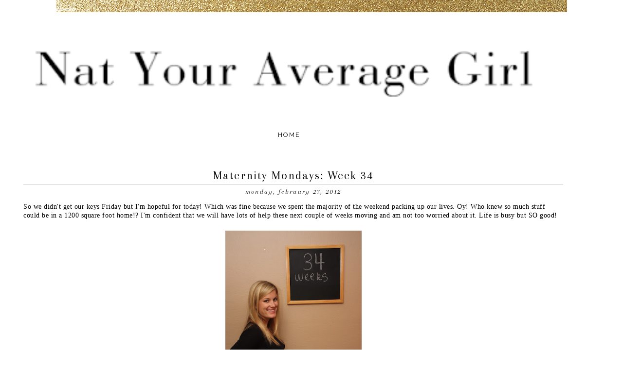

--- FILE ---
content_type: text/html; charset=UTF-8
request_url: https://natyouraveragegirl.blogspot.com/2012/02/maternity-mondays-week-34.html?m=1
body_size: 20880
content:
<!DOCTYPE html>
<html dir='ltr' xmlns='http://www.w3.org/1999/xhtml' xmlns:b='http://www.google.com/2005/gml/b' xmlns:data='http://www.google.com/2005/gml/data' xmlns:expr='http://www.google.com/2005/gml/expr'>
<head>
<link href='https://www.blogger.com/static/v1/widgets/1437498933-widget_css_mobile_bundle.css' rel='stylesheet' type='text/css'/>
<link href="//17thavenuedesigns.com/wp-content/uploads/2014/06/fontello1.css" rel="stylesheet">
<link href="//fonts.googleapis.com/css?family=Raleway:400,500,600,700" rel="stylesheet" type="text/css">
<link href="//fonts.googleapis.com/css?family=Open+Sans:400,300" rel="stylesheet" type="text/css">
<link href="//fonts.googleapis.com/css?family=Arapey:400,400italic" rel="stylesheet" type="text/css">
<meta content='0;url=' http-equiv=''/>
<meta content='width=device-width,initial-scale=1.0,minimum-scale=1.0,maximum-scale=1.0' name='viewport'/>
<meta content='text/html; charset=UTF-8' http-equiv='Content-Type'/>
<meta content='blogger' name='generator'/>
<link href='https://natyouraveragegirl.blogspot.com/favicon.ico' rel='icon' type='image/x-icon'/>
<link href='http://natyouraveragegirl.blogspot.com/2012/02/maternity-mondays-week-34.html' rel='canonical'/>
<link rel="alternate" type="application/atom+xml" title="Nat your average girl... - Atom" href="https://natyouraveragegirl.blogspot.com/feeds/posts/default" />
<link rel="alternate" type="application/rss+xml" title="Nat your average girl... - RSS" href="https://natyouraveragegirl.blogspot.com/feeds/posts/default?alt=rss" />
<link rel="service.post" type="application/atom+xml" title="Nat your average girl... - Atom" href="https://draft.blogger.com/feeds/7217085991506427800/posts/default" />

<link rel="alternate" type="application/atom+xml" title="Nat your average girl... - Atom" href="https://natyouraveragegirl.blogspot.com/feeds/4596228123496132854/comments/default" />
<!--Can't find substitution for tag [blog.ieCssRetrofitLinks]-->
<link href='https://blogger.googleusercontent.com/img/b/R29vZ2xl/AVvXsEiAkNuFHcR79mazX2Q4hFlydkVeUU1mljDByjdzaYwtDfipnlBX8tkj_RXfqtobt4qfe_GHMFILHFhD4nxBfSq3cRJM9q7HLr9LVAhWIlzzo3iYPJZ-eJERGOCg01NHfBCEs5arkPsZizM/s640/IMG_6024%5B1%5D.JPG' rel='image_src'/>
<meta content='http://natyouraveragegirl.blogspot.com/2012/02/maternity-mondays-week-34.html' property='og:url'/>
<meta content='Maternity Mondays: Week 34' property='og:title'/>
<meta content='So we didn&#39;t get our keys Friday but I&#39;m hopeful for today! Which was fine because we spent the majority of the weekend packing up our lives...' property='og:description'/>
<meta content='https://blogger.googleusercontent.com/img/b/R29vZ2xl/AVvXsEiAkNuFHcR79mazX2Q4hFlydkVeUU1mljDByjdzaYwtDfipnlBX8tkj_RXfqtobt4qfe_GHMFILHFhD4nxBfSq3cRJM9q7HLr9LVAhWIlzzo3iYPJZ-eJERGOCg01NHfBCEs5arkPsZizM/w1200-h630-p-k-no-nu/IMG_6024%5B1%5D.JPG' property='og:image'/>
<title>Nat your average girl...: Maternity Mondays: Week 34</title>
<style id='page-skin-1' type='text/css'><!--
/*
-----------------------------------------------
Ingrid Blogger Template
Designer: 17th Avenue
Website:  17thavenuedesigns.com  /  etsy.com/shop/17thAvenueDesigns
Date:     2015
----------------------------------------------- */
/* Variable definitions
====================
<Group description="Body Text" selector="body">
<Variable name="body.font" description="Font" type="font" default=" normal 13px Open Sans, Arial, sans-serif"/>
<Variable name="body.text.color" description="Text Color" type="color" default="#000"/>
</Group>
<Group description="Links" selector="">
<Variable name="link.color" description="Link Color" type="color" default="#ae935c"/>
<Variable name="link.hover.color" description="Link Hover Color" type="color" default="#000"/>
<Variable name="post.link" description="Post Link Color" type="color" default="#ae935c"/>
<Variable name="post.link.hover" description="Post Link Hover Color" type="color" default="#000"/>
</Group>
<Group description="Navigation Bar" selector=".navigation li a .navigation li a:hover ">
<Variable name="navigation.font" description="Font" type="font" default="normal 13px Raleway, sans-serif"/>
<Variable name="navigation.link" description="Nav Link Color" type="color" default="#000"/>
<Variable name="navigation.hover" description="Nav Hover Color" type="color" default="#ae935c"/>
</Group>
<Group description="Date Header" selector="h2.date-header">
<Variable name="date.font" description="Date Font" type="font" default="italic 14px Arapey, serif"/>
<Variable name="date.color" description="Date Font Color" type="color" default="#000" />
</Group>
<Group description="Post Title" selector="h3.post-title, .comments h4">
<Variable name="post.title.font" description="Post Title Font" type="font"
default="normal 24px Didot, Arapey, Didot LT STD, Hoefler Text, Garamond, Times New Roman, serif"/>
<Variable name="post.title.color" description="Post Title Color" type="color" default="#ae935c" />
<Variable name="post.title.hover" description="Post Title Hover" type="color" default="#000" />
</Group>
<Group description="Blockquote" selector="#main-wrapper">
<Variable name="blockquote.font" description="Blockquote Font" type="font" default="italic 18px Didot, Arapey, Didot LT STD, Hoefler Text, Garamond, Times New Roman, serif"/>
<Variable name="blockquote.color" description="Font Color" type="color" default="#404040"/>
<Variable name="blockquote.border" description="Blockquote Border" type="color" default="#ae935c"/>
</Group>
<Group description="Read More Button" selector=".jump-link">
<Variable name="jump.link.font" description="Read More Font" type="font"
default="normal 12px 'Raleway', sans-serif"/>
<Variable name="jump.text.color" description="Font Color" type="color" default="#000000"/>
<Variable name="jump.border" description="Read More Button Color" type="color" default="#000000"/>
<Variable name="jump.hover" description="Read More Button Hover" type="color" default="#ae935c"/>
<Variable name="jump.text.hover" description="Hover Font Color" type="color" default="#fff"/>
</Group>
<Group description="Post Share Buttons" selector="h5">
<Variable name="share.color" description="Share Buttons Color" type="color" default="#000"/>
<Variable name="share.hover" description="Share Buttons Hover Color" type="color" default="#ae935c"/>
<Variable name="share.icon.color" description="Share Buttons Icon Color" type="color" default="#fff"/>
</Group>
<Group description="Sidebar" selector=".sidebar h2">
<Variable name="sidebar.font" description="Sidebar Title Font" type="font" default="normal 12px Raleway, sans-serif"/>
<Variable name="sidebar.title.color" description="Sidebar Title Color" type="color" default="#000000"/>
</Group>
<Group description="Social Media Icons" selector="social">
<Variable name="social.color" description="Icon Color" type="color" default="#fff"/>
<Variable name="social.background.color" description="Icon Background" type="color" default="#000"/>
<Variable name="social.hover" description="Icon Color on Hover" type="color" default="#fff"/>
<Variable name="social.background.hover" description="Icon Background on Hover" type="color" default="#ae935c"/>
</Group>
<Group description="About Me Widget" selector="#about">
<Variable name="about.font" description="About Widget Font" type="font" default="italic 14px Arapey, serif"/>
</Group>
<Group description="Search Bar" selector="search-button search-box search-button:hover">
<Variable name="search.color" description="Search Background Color" type="color" default="#000"/>
<Variable name="search.font.color" description="Search Font Color" type="color" default="#fff"/>
<Variable name="search.hover" description="Background Color on Hover" type="color" default="#ae935c"/>
<Variable name="search.font.hover" description="Font Color on Hover" type="color" default="#fff"/>
<Variable name="search.font" description="Search Bar Font" type="font" default="italic 13px Arapey, serif"/>
<Variable name="input.button.font" description="Search Button Font" type="font" default="11px Raleway, sans-serif"/>
</Group>
<Group description="Follow by Email" selector="#follow-email">
<Variable name="follow.color" description="Submit Button Color" type="color" default="#000000"/>
<Variable name="follow.hover" description="Submit Hover Color" type="color" default="#ae935c"/>
<Variable name="follow.font" description="Submit Font" type="font" default="normal 10px Raleway, sans-serif"/>
</Group>
<Group description="Labels Widget" selector=".navigation li a .navigation li a:hover ">
<Variable name="label.font" description="Font" type="font" default="italic 15px Arapey, serif"/>
<Variable name="label.border" description="Label Border Color" type="color" default="#000"/>
<Variable name="label.color" description="Label Link Color" type="color" default="#000"/>
<Variable name="label.hover.color" description="Link Color on Hover" type="color" default="#ae935c"/>
</Group>
<Group description="Footer" selector="#new-footer-wrapper">
<Variable name="post.footer.font" description="Post Footer Font" type="font"
default="normal normal 15px Raleway, sans-serif"/>
<Variable name="attribution.font" description="Footer Attribution Font" type="font"
default="normal normal 11px Raleway, sans-serif"/>
</Group>
<Variable name="body.background" description="Body Background" type="background" color="#ffffff" default="$(color) url() repeat scroll top left"/>
<Variable name="body.background.override" description="Body Background Override" type="string" default=""/>
<Group description="." selector=".body-fauxcolumns-outer">
<Variable name="body.background.color" description="." type="color" default="#ffffff"/>
</Group>
*/
body {
background: #ffffff url(https://lh3.googleusercontent.com/blogger_img_proxy/AEn0k_skm6TvsKK3j7t0x3pSQo40rnf5GN-aLf-RgCy4dD3VL_FhNwe8OL5O4oVMbRLozMRcI7ncXshPbWJxvVDfXktGbBaoD0o1Mm6x-LJ3bMnVKUTCur3YBAl60qKCRNOuVYjdEud3COa3cWt-5wFclZzNVSr_C3iDYd0nP7oGRo71UNIAJTHubJzC=s0-d) no-repeat fixed top center;
font: normal normal 13px Open Sans, Arial, sans-serif;
font-weight: 300;
text-align: center;
margin: 0;
letter-spacing: .5px;
}
a:link {
color: #ae935c;
text-decoration:none;
font-weight: 500;
-webkit-transition: all .175s ease-in-out;
-moz-transition: all .175s ease-in-out;
-ms-transition: all .175s ease-in-out;
-o-transition: all .175s ease-in-out;
transition: all .175s ease-in-out;
}
a:visited {
color: #ae935c;
text-decoration:none;
}
a:hover {
color: #000000;
text-decoration:none;
}
a img {
border-width:0;
}
#navbar-iframe {
display: none !important;
}
/* Header Image
-----------------------------------------------
*/
#header-wrapper {
margin: 0 auto;
}
#header h1 {
display:none;
}
#header img {
margin: 0 auto;
}
/* Content Wrappers
----------------------------------------------- */
#outer-wrapper {
width: 1050px;
margin: 0 auto;
padding: 0px 25px;
background: #ffffff;
text-align: left;
margin-top: 30px;
}
#content-wrapper {
margin-top: 15px;
}
#main-wrapper {
width: 100%;
max-width: 725px;
float: right;
word-wrap: break-word;
overflow: hidden;
margin-top: 25px;
}
#sidebar-wrapper {
width: 260px;
margin-top: 0px;
padding: 15px 0px;
float: left;
word-wrap: break-word;
overflow: hidden;
}
/* Headings
----------------------------------------------- */
#sidebar h2 {
color: #000000;
text-align: center;
padding: 6px 0px;
width: 100%;
font: normal 12px Raleway, sans-serif;
letter-spacing: 2px;
text-transform: uppercase;
font-weight: 400;
}
/* Posts
-----------------------------------------------
*/
h2.date-header {
text-transform: lowercase;
letter-spacing: 1px;
color: #000000;
font: italic 14px Arapey, serif;
text-align: center;
letter-spacing: .15em;
margin: 0 0 15px;
}
.post h3 {
margin-top: 0px;
color:#ae935c;
font:normal 24px Didot, Arapey, Didot LT STD, Hoefler Text, Garamond, Times New Roman, serif;
margin-bottom: 10px;
text-align: center;
line-height: 35px;
padding-bottom: 8px;
letter-spacing: 2px;
border-bottom: 1px solid #ccc;
}
.post h3 a, .post h3 a:visited, .post h3 strong {
display:block;
text-decoration:none;
color:#ae935c;
font:normal 24px Didot, Arapey, Didot LT STD, Hoefler Text, Garamond, Times New Roman, serif;
}
.post h3 strong, .post h3 a:hover {
color:#000000;
font:normal 24px Didot, Arapey, Didot LT STD, Hoefler Text, Garamond, Times New Roman, serif;
}
.tr-caption-container img {
border: none;
padding: 0;
}
.post img, .post-body img {
max-width: 725px;
height: auto;
}
.separator a {
margin-left: 0 !important;
margin-right: 0 !important;
}
.post-body {
margin:0 0 .75em;
line-height:1.7em;
font: 13px normal normal 13px Open Sans, Arial, sans-serif;
color: #000000;
}
.post-body a, .post-body a:visited { color: #ae935c; }
.post-body a:hover { color: #000000; }
.post-body blockquote {
border-left: 2px solid #ae935c;
text-transform: none;
font: italic 18px Didot, Arapey, Didot LT STD, Hoefler Text, Garamond, Times New Roman, serif;
padding: 10px;
font-weight: 300;
line-height: 1.7em;
letter-spacing: 1px;
}
.post blockquote {
margin:1em 20px;
}
.post blockquote p {
margin:.75em 0;
}
.post-footer {
color: #000;
text-transform: uppercase;
letter-spacing: .1em;
font: normal 11px Raleway;
line-height: 1.4em;
margin: 20px 0 55px;
}
.post-footer a {
font-weight: 300;
}
.post-footer-line-2 {
padding: 7px 0px 15px;
max-width: 520px;
}
.jump-link {
text-align:center;
padding:10px 17px;
color:white;
background-color:#fff;
text-transform:uppercase;
width:655px;
margin-bottom:30px;
font: normal 12px 'Raleway', sans-serif;
}
.jump-link a {
color: #000000;
font: normal 12px 'Raleway', sans-serif;
background:white;
border:1px solid #000000;
width:130px;
code:17080965;
padding:10px 17px;
letter-spacing:.15em;
text-align:center;
-webkit-transition: all .2s ease-in-out;
-moz-transition: all .2s ease-in-out;
-ms-transition: all .2s ease-in-out;
-o-transition: all .2s ease-in-out;
transition: all .2s ease-in-out;
}
.jump-link a:hover {
color: #ffffff;
background: #ae935c;
border: 1px solid #ae935c;
width:130px;
padding:10px 17px;
text-align:center;
}
/* Post Footer Share Buttons
------------------------------------------------------------------
*/
#share-wrap {
float: right;
margin-top: -39px;
margin-right: -5px;
}
#share-text {
text-align: right;
padding-right: 100px;
margin-top: -40px;
color: #808080;
}
.social-share {
display: inline-block;
width: 25px;
height: 25px;
border-radius: 25px;
line-height: 25px;
padding: 0;
opacity: 1;
-webkit-transition: all .2s ease-in-out;
-moz-transition: all .2s ease-in-out;
-ms-transition: all .2s ease-in-out;
-o-transition: all .2s ease-in-out;
transition: all .2s ease-in-out;
position: relative;
-webkit-backface-visibility: hidden;
font-family:'Fontello';
margin-right: 3px;
background-color: #000000;
}
.social-share:hover {
background: #ae935c;
}
.share.icon-facebook {
color:#ffffff;
padding-left:3.5px;
font-size:14px;
}
.share.icon-pinterest {
color: #ffffff;
padding-left: 5px;
font-size: 13px;
}
.share.icon-twitter {
color: #ffffff;
padding-left: 5px;
font-size: 12.5px;
}
/* Navigation Menu   &#169; 17th Avenue
----------------------------------------------- */
#tabs-wrapper {
text-align: center;
}
#tabs {
width: 100%;
height: 40px;
padding: 0px;
margin: auto;
}
#tabs h2 {
display: none;
}
#tabs ul {
padding: 0;
margin-top: 0;
}
#tabs li {
display: inline;
padding: 8px 0px;
line-height: 38px;
font-weight: normal;
text-decoration: none;
text-transform: uppercase;
padding: 0px 30px;
letter-spacing: .25em;
}
#tabs li a {
font: normal 13px Raleway, sans-serif;
color: #000000;
}
#tabs li a:hover {
color: #ae935c;
font: normal 13px Raleway, sans-serif;
}
/* Social Media Icons
----------------------------------------------- */
.social {
display: inline-block;
width: 30px;
height: 30px;
border-radius: 30px;
padding-bottom: 30px;
line-height:30px;
padding: 0;
opacity: 1;
-webkit-transition: all .2s ease-in-out;
-moz-transition: all .2s ease-in-out;
-ms-transition: all .2s ease-in-out;
-o-transition: all .2s ease-in-out;
transition: all .2s ease-in-out;
position: relative;
-webkit-backface-visibility: hidden;
font-family:'Fontello';
color: #ffffff;
margin-right: 3px;
background-color: #000000;
}
.social:hover {
background: #ae935c;
color: #ffffff;
}
.icon-pinterest, .icon-gplus, .icon-email,
.icon-tumblr, .icon-youtube, .icon-instagram, .icon-facebook,
.icon-heart, .icon-twitter, .icon-rss {
font-weight:lighter;
}
.icon-twitter, .icon-pinterest, .icon-gplus,
.icon-tumblr, .icon-youtube, .icon-email {
opacity: 1;
font-size:15px;
}
.icon-heart, .icon-facebook {
font-size:16px;
}
.icon-rss {
font-size:12px;
opacity: 1;
}
.icon-instagram {
font-size:14px;
opacity: 1;
}
.etsy {
font-family: Times New Roman;
font-size: 15px;
font-weight: lighter;
padding: 0 3px;
margin: 0 1px;
-webkit-transition: all .2s ease-in-out;
-moz-transition: all .2s ease-in-out;
-ms-transition: all .2s ease-in-out;
-o-transition: all .2s ease-in-out;
transition: all .2s ease-in-out;
}
/* Custom Search Bar
----------------------------------------------- */
#search-box {
height: 30px;
width: 202px;
outline: none;
font: italic 13px Arapey, serif;
border: 1px solid #cccccc;
color: #848484;
padding-left: 7px;
margin-left: -2px;
text-transform: lowercase;
letter-spacing: .07em;
}
#search-button {
width: 35px;
height: 35px;
border-radius: 35px;
background-color: #000000;
border: 0;
color: #ffffff;
cursor: pointer;
letter-spacing: 1px;
font-size: 11px;
text-transform: uppercase;
font-weight: normal;
text-decoration: none;
font: 11px Raleway, sans-serif;
padding: 0;
margin-top: 10px;
margin-left: 7px;
-webkit-transition: all .2s ease-in-out;
-moz-transition: all .2s ease-in-out;
-ms-transition: all .2s ease-in-out;
-o-transition: all .2s ease-in-out;
transition: all .2s ease-in-out;
}
#search-button:hover {
background-color: #ae935c;
color: #ffffff;
text-decoration: none;
margin-top: 10px;
margin-left: 7px;
}
#searchthis {
font-family: normal normal 13px Open Sans, Arial, sans-serif;
height: 25px;
}
/* Comments
----------------------------------------------- */
#comments h4 {
text-transform: uppercase;
letter-spacing: .2em;
font-family: Raleway;
font-weight: 500;
font-size: 15px;
}
.comments {
clear: both;
margin-top: 40px !important;
margin-left: 0 !important;
padding-right: 0 !important;
margin-bottom: 0;
}
.comments .comment .comment-actions a:hover {
text-decoration: none !important;
}
.comments .continue a {
display: none;
font-weight: bold;
padding: .5em;
}
h4#comment-post-message {
margin-left: 5px;
}
.comments .comments-content .datetime {
margin-left: 0px;
font-weight: normal;
font-family: Arapey, Didot, Times, serif;
font-style: italic;
margin-left: 0px;
}
.comments .comments-content .user {
font-style: normal;
font-weight: lighter !important;
font-family: Raleway, sans-serif;
}
.comments .comments-content .user a {
color: #000;
}
.comments .comments-content .user a:hover {
color: #a0a0a0;
}
.comment-form {
clear: both;
margin-left: -6px !important;
width: 739px !important;
}
#comments-block .comment-body {
margin: .25em 0 10px;
padding-left: 20px;
font: normal normal 13px Open Sans, Arial, sans-serif;
}
.comments .comments-content .comment-content {
text-align: justify;
font-size: 13px;
}
.deleted-comment {
font-style:italic;
color:gray;
}
/* Older/Newer Links
----------------------------------------------- */
#blog-pager-newer-link, #blog-pager-older-link {
padding: 10px 0px;
color:white;
background-color:#fff;
text-transform:uppercase;
margin-bottom:30px;
font: normal 12px 'Raleway', sans-serif;
margin-top: 10px;
}
#blog-pager-newer-link { float: left; }
#blog-pager-older-link { float: right; }
#blog-pager-older-link a, #blog-pager-newer-link a, #blog-pager a {
color: #000000;
font: normal 12px 'Raleway', sans-serif;
background:white;
border:1px solid #000000;
width:130px;
padding:10px 17px;
letter-spacing: .15em;
-webkit-transition: all .2s ease-in-out;
-moz-transition: all .2s ease-in-out;
-ms-transition: all .2s ease-in-out;
-o-transition: all .2s ease-in-out;
transition: all .2s ease-in-out;
}
#blog-pager-older-link a:hover, #blog-pager-newer-link a:hover, #blog-pager a:hover {
color: #ffffff;
background: #ae935c;
width:130px;
padding:10px 17px;
border: 1px solid #ae935c;
}
.feed-links {
clear: both;
line-height: 2.5em;
font: normal 12px 'Raleway', sans-serif;
text-transform: uppercase;
letter-spacing: 1px;
}
/* Sidebar Content
----------------------------------------------- */
.sidebar a, .sidebar a:visited {
color: #ae935c;
text-decoration: none !important; }
.sidebar a:hover {color: #000000;  text-decoration: none !important; }
.sidebar ul {
list-style:none;
margin:0 0 0;
padding:0 0 0;
}
.sidebar li {
margin:0;
padding-top:0;
padding-right:0;
padding-bottom:.25em;
padding-left:15px;
text-indent:-15px;
line-height:1.5em;
}
.sidebar .widget {
padding-bottom:35px;
margin-bottom: 20px;
}
/* Popular Posts */
.popular-posts ul, .popular-posts li {
list-style:none;
list-style-type:none;
text-align:center;
}
.PopularPosts .item-thumbnail {
float:none;
text-align:center;
}
.PopularPosts .item-title {
font-family: Raleway;
font-size: 12px;
letter-spacing:.15em;
padding-bottom:.2em;
text-transform: uppercase;
padding-left:17px; }
.PopularPosts .item-title a { font-weight: 300; }
.PopularPosts img{
width:100%;
height:auto;
transition:all .25s ease-out;
-o-transition:all .25s ease-out;
-moz-transition:all .25s ease-out;
-webkit-transition:all .25s ease-out;
text-align:center;
padding-left:17px;
}
.PopularPosts img:hover {
opacity:.7;
}
.popular-posts .item-snippet {
display:none;
}
/* Archives */
#BlogArchive1 a {
font-weight: 300;
font-family: normal normal 13px Open Sans, Arial, sans-serif;
}
#ArchiveList .toggle .zippy{
font-size: 0px !important;
}
#ArchiveList .toggle .zippy:after{
font-size: 12px !important;
}
/* Follow By Email */
#follow-email {
background: white;
font: italic 13px Arapey, serif;
outline: none;
padding-left: 7px;
height:30px;
color: #000000 !important;
border: 1px solid #cccccc;
letter-spacing: .07em;
text-transform: lowercase;
}
#FollowByEmail1, #FollowByEmail {
margin-bottom:0px;
padding-bottom: 25px;
}
#follow email:input:placeholder {
color: #000000;
}
::-webkit-input-placeholder { /* WebKit browsers */
color:    #848484;
}
:-moz-placeholder { /* Mozilla Firefox 4 to 18 */
color:    #848484;
opacity:  1;
}
::-moz-placeholder { /* Mozilla Firefox 19+ */
color:    #848484;
opacity:  1;
}
:-ms-input-placeholder { /* Internet Explorer 10+ */
color:   #848484;
}
#follow-submit {
background: #000000;
font: normal normal 10px Raleway, sans-serif;
letter-spacing: 1px;
code: 17080965;
height: 34px;
border-radius: 0;
margin-left: 10px;x
text-transform: uppercase !important;
-webkit-appearance: none;
-webkit-transition: all .2s ease-in-out;
-moz-transition: all .2s ease-in-out;
-ms-transition: all .2s ease-in-out;
-o-transition: all .2s ease-in-out;
transition: all .2s ease-in-out;
}
input[type=submit],
#follow-submit, .follow-by-email-submit {
background-color: #000000;
text-transform: uppercase;
}
input[type=submit]:hover,
#follow-submit:hover, .follow-by-email-submit:hover {
background-color: #ae935c;
}
/* Label List */
.Label ul {
text-align: center;
}
.labels {
color: #000;
font: italic 15px Arapey, serif;
z-index: 9999;
text-transform: lowercase;
letter-spacing: 1.5px;
text-align: center;
-webkit-transition: all 0.2s ease-in-out;
-moz-transition: all 0.2s ease-in-out;
-ms-transition: all 0.2s ease-in-out;
-o-transition: all 0.2s ease-in-out;
transition: all 0.2s ease-in-out;
}
.labels a { color: #000000; }
.labels a:hover {color: #ae935c; }
/* About Photo */
#about-photo {
border-radius:250px;
width: 250px;
height: 250px;
}
#about {
width:210px;
font: italic 14px Arapey, serif;
color:#000000;
margin-top:5px;
line-height:150%;
}
#hover {
opacity: 1;
transition: opacity .25s ease-in-out;
-moz-transition: opacity .25s ease-in-out;
-webkit-transition: opacity .25s ease-in-out;
filter:alpha(opacity=100); /* For IE8 and earlier */
position: relative;
-webkit-backface-visibility: hidden;
}
#hover:hover {
opacity:.7;
}
/* Footer
----------------------------------------------- */
#footer {
width:100%;
}
#Attribution1 {
display:none;
}
#credit {
letter-spacing: .15em;
text-align: center;
color: #000;
font: normal normal 11px Raleway, sans-serif;
text-transform: uppercase;
padding: 15px 0px;
margin-bottom: 0;
font-weight: lighter;
}
#credit a { color: #000; font-weight: lighter; }
#credit a:hover { color: #ae935c; }
#new-footer-wrapper {
background: #ffffff;
margin: 0 auto;
padding: 0 10px  10px 0;
width:1070px;
}
#column1-wrapper, #column2-wrapper, #column3-wrapper {
float: left;
display:inline-block;
width: 30%;
padding: 0px 0px 0px 0px;
text-align: left;
word-wrap: break-word;
overflow: hidden;
padding-left:25px;
}
.new-footer h2 {
color: #000000;
background-color: #fff;
text-align: center;
padding: 4px;
width:auto;
font: normal 12px Raleway, sans-serif;
letter-spacing: 2px;
text-transform: none;
line-height: 13px;
font-weight: 500;
text-transform: uppercase;
}
.new-footer .widget {
margin: 10px 0 0 10px;
}
.new-footer .widget-content {
padding: 0px 5px 5px 5px;
}
.new-footer ul {
list-style-type:none;
margin-left:15px;
}
/* CUSTOM MOBILE TEMPLATE
------------------------------------------------------------------
*/
html,body {
width: 100%;
height: 100%;
margin: 0px;
padding: 0px;
}
.mobile #body, .mobile body {
background: transparent;
}
.mobile #header h1, .mobile h1.title, .mobile #header h1 a, .mobile #header h1 a:hover, .mobile #header h1 a:visited {
width: 100%;
font-size: 48px;
border: none;
}
.mobile #header-wrapper {
margin-top: -15px;
margin-bottom: 15px;
}
.mobile #header-wrapper, .mobile #header-bar { padding-top: 40px; min-width: 0 !important; max-width: 90%;}
/*  STRUCTURE & WRAPPERS */
.mobile #outer-wrapper {
width:90%;
padding: 0px 5px;
overflow-x: hidden;
margin-top: 26px;
}
.mobile #main-wrapper {
max-width: 98%;
border:none;
padding: 0;
}
.mobile #sidebar-wrapper { width: 100%; }
.mobile-post-outer {
padding-bottom: 7px;
margin-bottom: 20px;
}
/*  POSTS & COMMENTS  */
.mobile-index-thumbnail img{
width:100%!important;
height:auto;
margin-bottom:10px;
}
.mobile .post h3, .mobile .post h3 a, .mobile h3, .mobile .entry-title {
width:100%;
margin: 5px 0 7px;
padding-bottom: 5px;
letter-spacing: 2px;
font: normal 24px Didot, Arapey, Didot LT STD, Hoefler Text, Garamond, Times New Roman, serif;
color:#000;
text-align: center;
border-bottom: 1px solid #ccc;
}
.mobile #post-footer-line-1 {
margin-bottom:none;
padding-bottom:none;
}
.mobile h2 {
font-size: 12px;
text-align: center;
color: #000;
font: italic 14px Arapey, serif;
font-weight: normal;
margin-top: 5px;
width:100%;
font-weight: 300;
}
.mobile .date-header {
text-transform: lowercase;
letter-spacing: 1px;
color: #000000;
font: italic 14px Arapey, serif;
text-align: center;
letter-spacing: .15em;
margin: 0 0 15px;
}
.mobile-index-title {
font: normal 24px Didot, Arapey, Didot LT STD, Hoefler Text, Garamond, Times New Roman, serif;
color: 000;
margin-top: .5em;
margin-bottom: .5em;
width: 100%;
font-size: 22px !important;
font-weight:300;
padding:8px 0;
}
.mobile .post-footer { display: none; }
.mobile .post-outer { border: 0; padding: 0; }
.mobile .post-body {
font: 13px normal normal 13px Open Sans, Arial, sans-serif;
color: #000000;
font-weight: 300;
}
.mobile .comment-link a {
color: #000;
}
.mobile #sidebar h2 {
text-align: center;
width: 100%;
background-position: center;
padding-top: 20px;
}
.mobile #sidebar li {
list-style-type: none;
}
.mobile #sidebar {
width:90%;
margin-left:10px;
}
.mobile #comments iframe {
width:100%;
}
.mobile #comments, .mobile .comments {
margin-left:10px;
}
.mobile h4#comment-post-message {
margin-left: 5px;
margin-top: 5px;
}
.mobile form#commentForm, .mobile div#allHolder {
width: 90%;
}
.mobile .tabs, .mobile #tabs-wrapper { background: transparent; }
.mobile #PageList1_select {
max-width: 120px;
width: 80px;
background: #fff;
margin-left: 10px;
appearance: normal;
border:0;
padding:5px;
padding-left: 15px;
-webkit-appearance: none;
-moz-appearance: normal;
color: #000000;
text-align: center;
height: 40px;
border-radius: 0;
font: normal 13px Raleway, sans-serif;
letter-spacing: 2px;
text-transform: uppercase;
}
.mobile #FollowByEmail1, .mobile #FollowByEmail1 .follow-by-email-inner .follow-by-email-submit, .mobile #search-button, .mobile .FollowByEmail .follow-by-email-inner .follow-by-email-address, .mobile #search-box {
-webkit-appearance: none;
border-radius: 0; }
.mobile #search-box { width: 70%; }
/*  FOOTER  */
.mobile #footer {
width:100%;
}
.mobile #blog-pager-newer-link {
float: left;
font: normal normal 15px Raleway, sans-serif;
text-transform: uppercase;
font-size:34px;
}
.mobile #blog-pager-older-link {
float: right;
font: normal normal 15px Raleway, sans-serif;
text-transform: uppercase;
font-size:34px;
}
#mobile-desktop-link {
margin-top: 50px;
margin-bottom: 0px;
}
.mobile #blog-pager {
text-align: center;
font: normal normal 15px Raleway, sans-serif;
text-transform: uppercase;
font-size: 11px;
text-align:center;
width:100%;
}
.mobile .backtotop, .mobile #blogger-att, .mobile-index-arrow, .mobile #footer-columns, .mobile #column1-wrapper, .mobile #column2-wrapper, .mobile #column3-wrapper, .mobile .pagelist-arrow, .mobile .home-link { display:none; }
/* Layout Page Tweaks
----------------------------------------------- */
body#layout #outer-wrapper,
body#layout #content-wrapper,
body#layout #footer-wrapper {
width: 760px;
}
body#layout #new-footer-wrapper {
width:780px;
margin-left:-20px;
}
body#layout #tabs-wrapper {
padding-bottom: 50px;
margin-top: 20px;
margin-left: -10px;
}
body#layout #sidebar-wrapper {
width: 270px;
margin-left:-10px;
}
body#layout #Profile1 {
width: 270px;
padding: 0px;
margin: 0px;
}
body#layout #footer {
width: 735px;
margin-left: 18px;
}
body#layout #main-wrapper {
width: 480px;
margin-top: 15px;
margin-right: -10px;
}
body#layout #tabs {
width: 780px;
}
body#layout #header {
width: 760px;
margin-top: 20px;
margin-left: -5px;
}

--></style>
<link href='' media='all' rel='stylesheet' type='text/css'/>
<script src=''></script>
<script src='' type='text/javascript'></script><script type='text/javascript'>
if (window.jstiming) window.jstiming.load.tick('headEnd');
</script>
<link href='https://draft.blogger.com/dyn-css/authorization.css?targetBlogID=7217085991506427800&amp;zx=6ba73107-7eaf-423e-aefa-c3ee315a10e9' media='none' onload='if(media!=&#39;all&#39;)media=&#39;all&#39;' rel='stylesheet'/><noscript><link href='https://draft.blogger.com/dyn-css/authorization.css?targetBlogID=7217085991506427800&amp;zx=6ba73107-7eaf-423e-aefa-c3ee315a10e9' rel='stylesheet'/></noscript>
<meta name='google-adsense-platform-account' content='ca-host-pub-1556223355139109'/>
<meta name='google-adsense-platform-domain' content='blogspot.com'/>

<!-- data-ad-client=ca-pub-2012597137045082 -->

</head>
<body class='loading mobile'>
<div id='outer-wrapper'><div id='wrap2'>
<!-- skip links for text browsers -->
<span id='skiplinks' style='display:none;'>
<a href='#main'>skip to main </a> |
      <a href='#sidebar'>skip to sidebar</a>
</span>
<div id='header-wrapper'>
<div class='header section' id='header'><div class='widget Header' data-version='1' id='Header1'>
<div id='header-inner'>
<a href='https://natyouraveragegirl.blogspot.com/?m=1' style='display: block'>
<img alt='Nat your average girl...' height='auto; ' id='Header1_headerimg' src='https://blogger.googleusercontent.com/img/b/R29vZ2xl/AVvXsEjS94YsW4JHOUdupJjre0-8mZk6Vgumk72DSIs1PKIjGWFXHyfskWyrW8lT24lmIr67xMQJWpnt0br32srqwiamTDD-r5X4MFp1lO89fdaefeCXxa6AYziNe6YWy9JUVOUtQAu88FAARmc/s400/ingrid-header-editable.png' style='display: block' width='100%; '/>
</a>
</div>
</div></div>
</div>
<div id='tabs-wrapper'>
<div id='tabs'>
<div class='tabs section' id='crosscol'><div class='widget PageList' data-version='1' id='PageList1'>
<div class='widget-content'>
<select id='PageList1_select'>
<option value='https://natyouraveragegirl.blogspot.com/?m=1'>Home</option>
</select>
<span class='pagelist-arrow'>&#9660;</span>
<div class='clear'></div>
</div>
</div></div>
</div>
</div>
<!-- end menu -->
<div id='content-wrapper'>
<div id='main-wrapper'>
<div class='main section' id='main'><div class='widget Blog' data-version='1' id='Blog1'>
<div class='blog-posts hfeed'>
<div class='date-outer'>
<div class='date-posts'>
<div class='post-outer'>
<div class='post hentry uncustomized-post-template' itemscope='itemscope' itemtype='http://schema.org/BlogPosting'>
<meta content='https://blogger.googleusercontent.com/img/b/R29vZ2xl/AVvXsEiAkNuFHcR79mazX2Q4hFlydkVeUU1mljDByjdzaYwtDfipnlBX8tkj_RXfqtobt4qfe_GHMFILHFhD4nxBfSq3cRJM9q7HLr9LVAhWIlzzo3iYPJZ-eJERGOCg01NHfBCEs5arkPsZizM/s72-c/IMG_6024%5B1%5D.JPG' itemprop='image_url'/>
<meta content='7217085991506427800' itemprop='blogId'/>
<meta content='4596228123496132854' itemprop='postId'/>
<a name='4596228123496132854'></a>
<h3 class='post-title entry-title' itemprop='name'>
Maternity Mondays: Week 34
</h3>
<div class='post-header'>
<div class='post-header-line-1'></div>
</div>
<h2 class='date-header'><span>Monday, February 27, 2012</span></h2>
<div class='post-body entry-content' id='post-body-4596228123496132854' itemprop='articleBody'>
<div style="font-family: Georgia,&quot;Times New Roman&quot;,serif;">So we didn't get our keys Friday but I'm hopeful for today! Which was fine because we spent the majority of the weekend packing up our lives. Oy! Who knew so much stuff could be in a 1200 square foot home!? I'm confident that we will have lots of help these next couple of weeks moving and am not too worried about it. Life is busy but SO good!</div><div style="font-family: Georgia,&quot;Times New Roman&quot;,serif;"><br />
</div><table align="center" cellpadding="0" cellspacing="0" class="tr-caption-container" style="margin-left: auto; margin-right: auto; text-align: center;"><tbody>
<tr><td style="text-align: center;"><a href="https://blogger.googleusercontent.com/img/b/R29vZ2xl/AVvXsEiAkNuFHcR79mazX2Q4hFlydkVeUU1mljDByjdzaYwtDfipnlBX8tkj_RXfqtobt4qfe_GHMFILHFhD4nxBfSq3cRJM9q7HLr9LVAhWIlzzo3iYPJZ-eJERGOCg01NHfBCEs5arkPsZizM/s1600/IMG_6024%5B1%5D.JPG" imageanchor="1" style=""><img border="0" height="420" src="https://blogger.googleusercontent.com/img/b/R29vZ2xl/AVvXsEiAkNuFHcR79mazX2Q4hFlydkVeUU1mljDByjdzaYwtDfipnlBX8tkj_RXfqtobt4qfe_GHMFILHFhD4nxBfSq3cRJM9q7HLr9LVAhWIlzzo3iYPJZ-eJERGOCg01NHfBCEs5arkPsZizM/s280/IMG_6024%5B1%5D.JPG" width="280" /></a></td></tr>
<tr><td class="tr-caption" style="text-align: center;"><span style="font-size: small;"><span style="font-family: Georgia,&quot;Times New Roman&quot;,serif;">taking a picture at 9:00 pm is not cute. i'll be remembering that for next week...</span></span></td></tr>
</tbody></table><div class="separator" style="clear: both; text-align: center;"></div><div class="separator" style="clear: both; text-align: center;"></div><div style="font-family: Georgia,&quot;Times New Roman&quot;,serif;"><br />
</div><div style="font-family: Georgia,&quot;Times New Roman&quot;,serif;">I had a doctor's appointment last Friday and everything looks great! I asked her if baby B was big for her age and she said no. I told her how people ask me all the time if I'm due that week and she said my belly measures totally normal, but since I don't have a large frame it looks gigantic. Then she told me to tell people to stop being rude. :) I like my doctor. Haha.&nbsp;</div><div style="font-family: Georgia,&quot;Times New Roman&quot;,serif;"></div><div style="font-family: Georgia,&quot;Times New Roman&quot;,serif;"><br />
</div><div style="font-family: Georgia,&quot;Times New Roman&quot;,serif;">On Sunday a few of my girlfriends took me out to lunch and had a mini shower for me at the Nordstrom cafe. It was so fun! I loved having girl time and the outfits they got B were precious!!! I'll have to showcase them later this week. We laughed a lot and it felt good to be forced to get dressed on the weekend. :)</div><div style="font-family: Georgia,&quot;Times New Roman&quot;,serif;"><br />
</div><div style="font-family: Georgia,&quot;Times New Roman&quot;,serif;">I also got a couple of pictures from my mom-in-law of my last baby shower. My personal photographer (M) couldn't make it so I didn't have as many pics as I usually do so I was glad she was able to snap some!&nbsp;</div><br />
<table align="center" cellpadding="0" cellspacing="0" class="tr-caption-container" style="margin-left: auto; margin-right: auto; text-align: center;"><tbody>
<tr><td style="text-align: center;"><a href="https://blogger.googleusercontent.com/img/b/R29vZ2xl/AVvXsEgl0DCyELoQvo32k4Qj46wVIe1ZvTS-vVVbtu8H2ewPa1gsZi1dPqP4ZQNEmYqJbnXlIGjfk2v-_33t1VGAvi9Hf34DTDOZzJzn3hX86KPabPIiNneQESFaQWF9pJPt6h3AIsbFpHuWEO0/s1600/Picture+020.jpg" imageanchor="1" style=""><img border="0" height="210" src="https://blogger.googleusercontent.com/img/b/R29vZ2xl/AVvXsEgl0DCyELoQvo32k4Qj46wVIe1ZvTS-vVVbtu8H2ewPa1gsZi1dPqP4ZQNEmYqJbnXlIGjfk2v-_33t1VGAvi9Hf34DTDOZzJzn3hX86KPabPIiNneQESFaQWF9pJPt6h3AIsbFpHuWEO0/s280/Picture+020.jpg" width="280" /></a></td></tr>
<tr style="font-family: Georgia,&quot;Times New Roman&quot;,serif;"><td class="tr-caption" style="text-align: center;"><span style="font-size: small;">how fun is this? they live across the street from an elementary school and the marquee was personalized just for me! it even had our name on it. :) I was famous for a second! </span></td></tr>
</tbody></table><br />
<table align="center" cellpadding="0" cellspacing="0" class="tr-caption-container" style="margin-left: auto; margin-right: auto; text-align: center;"><tbody>
<tr><td style="text-align: center;"><a href="https://blogger.googleusercontent.com/img/b/R29vZ2xl/AVvXsEgo5cpkt2nXHE_3pZG0H-zIT_dJC0kU0leGuYX_yXxY47p1vjra-VMdyxeGqFrcVUROeNqMj3-DDDiCkYJ4Czdj0LWlZBZxnnPvuqCUiLW05Tj2fHYD7ZiN8b2vOWEx9MVcrqHR2Yj2JNs/s1600/Picture+039.jpg" imageanchor="1" style=""><img border="0" height="373" src="https://blogger.googleusercontent.com/img/b/R29vZ2xl/AVvXsEgo5cpkt2nXHE_3pZG0H-zIT_dJC0kU0leGuYX_yXxY47p1vjra-VMdyxeGqFrcVUROeNqMj3-DDDiCkYJ4Czdj0LWlZBZxnnPvuqCUiLW05Tj2fHYD7ZiN8b2vOWEx9MVcrqHR2Yj2JNs/s280/Picture+039.jpg" width="280" /></a></td></tr>
<tr><td class="tr-caption" style="text-align: center;"><span style="font-size: small;"><span style="font-family: Georgia,&quot;Times New Roman&quot;,serif;">pink and green to match the nursery! so chic and fancy! </span></span></td></tr>
</tbody></table><br />
<table align="center" cellpadding="0" cellspacing="0" class="tr-caption-container" style="margin-left: auto; margin-right: auto; text-align: center;"><tbody>
<tr><td style="text-align: center;"><a href="https://blogger.googleusercontent.com/img/b/R29vZ2xl/AVvXsEgoIKAHKjWtA6VTed1Rd8mRwz5otJM76B4hGcOX3MruYAz3FXZ5ed0wsVmu7VHqI_g2iKl6ShztMLkqEhE3z6yqbWyv4zThEvVZanIUA1UcTP9AU9yCds3x0Gk7hCCLYK_ml2SY0FkS9fw/s1600/IMG_5942.JPG" imageanchor="1" style=""><img border="0" height="186" src="https://blogger.googleusercontent.com/img/b/R29vZ2xl/AVvXsEgoIKAHKjWtA6VTed1Rd8mRwz5otJM76B4hGcOX3MruYAz3FXZ5ed0wsVmu7VHqI_g2iKl6ShztMLkqEhE3z6yqbWyv4zThEvVZanIUA1UcTP9AU9yCds3x0Gk7hCCLYK_ml2SY0FkS9fw/s280/IMG_5942.JPG" width="280" /></a></td></tr>
<tr><td class="tr-caption" style="text-align: center;"><span style="font-size: small;"><span style="font-family: Georgia,&quot;Times New Roman&quot;,serif;">tasty finger sammies and delicious cupcakes. they even had glitter on them!</span></span></td></tr>
</tbody></table><table align="center" cellpadding="0" cellspacing="0" class="tr-caption-container" style="margin-left: auto; margin-right: auto; text-align: center;"><tbody>
<tr><td style="text-align: center;"><a href="https://blogger.googleusercontent.com/img/b/R29vZ2xl/AVvXsEgbVtAKIdkc16qRvUbT4kYcaz4EmAxCDHVNZPkFTmBwu_DMWQb4aSO3Tv_los7U9BEtCaBUBOXJTl9Ylx94F4R5b5pVCplND52elDEyKbp25XGP0uEmcXCciaRMPHlU1iah0ZA_61-Zj84/s1600/IMG_5944.JPG" imageanchor="1" style=""><img border="0" height="186" src="https://blogger.googleusercontent.com/img/b/R29vZ2xl/AVvXsEgbVtAKIdkc16qRvUbT4kYcaz4EmAxCDHVNZPkFTmBwu_DMWQb4aSO3Tv_los7U9BEtCaBUBOXJTl9Ylx94F4R5b5pVCplND52elDEyKbp25XGP0uEmcXCciaRMPHlU1iah0ZA_61-Zj84/s280/IMG_5944.JPG" width="280" /></a></td></tr>
<tr style="font-family: Georgia,&quot;Times New Roman&quot;,serif;"><td class="tr-caption" style="text-align: center;"><span style="font-size: small;">it was so great to get some practical gifts! B now has a playpen, bouncy seat, toys, and some other great goodies!</span></td></tr>
</tbody></table><br />
<span style="font-size: small;"><span style="font-family: Georgia,&quot;Times New Roman&quot;,serif;">Once we are done with our move I'll have to locate the handmade burp cloths and hat/booties to show you. They are so cute but unfortunately all packed up for the time being. </span></span><br />
<br />
<br />
<div style="font-family: Georgia,&quot;Times New Roman&quot;,serif;"><span style="font-size: small;">AWKWARD</span></div><div style="font-family: Georgia,&quot;Times New Roman&quot;,serif;"><span style="font-size: small;">-at my doctor's appointment the nurse asked me if I had anyone waiting  with me in the waiting room. I said, "yeah, one other pregnant lady."  She looked at me oddly and said, "no, like a friend or your husband."  DUH. I'm an idiot. total baby brain. M thought this was hilarious.</span></div><div style="font-family: Georgia,&quot;Times New Roman&quot;,serif;"><span style="font-size: small;">- ankles have officially started swelling. yet i refuse to wear running shoes to work.</span></div><div style="font-family: Georgia,&quot;Times New Roman&quot;,serif;"><span style="font-size: small;">- trying to sleep. this should be labeled "annoying" not awkward.&nbsp;</span></div><div style="font-family: Georgia,&quot;Times New Roman&quot;,serif;"><span style="font-size: small;">- back pain...always. no matter what. also "annoying."</span></div><div style="font-family: Georgia,&quot;Times New Roman&quot;,serif;"><span style="font-size: small;">- B's feet under my ribs when I least expect it!</span></div><div style="font-family: Georgia,&quot;Times New Roman&quot;,serif;"><span style="font-size: small;"><br />
</span></div><div style="font-family: Georgia,&quot;Times New Roman&quot;,serif;"><span style="font-size: small;">AWESOME</span></div><div style="font-family: Georgia,&quot;Times New Roman&quot;,serif;"><span style="font-size: small;"><br />
</span></div><div style="font-family: Georgia,&quot;Times New Roman&quot;,serif;"><span style="font-size: small;">- finding out I lost weight at my last appointment. thank God because I packed on 10 pounds last month! agh!</span></div><div style="font-family: Georgia,&quot;Times New Roman&quot;,serif;"><span style="font-size: small;">- a random lady who told me i was beautiful while out on a walk. bless her heart!</span></div><div style="font-family: Georgia,&quot;Times New Roman&quot;,serif;"><span style="font-size: small;">-getting a polish change at the salon...can't reach those piggies at all!</span></div><div style="font-family: Georgia,&quot;Times New Roman&quot;,serif;"><span style="font-size: small;">-getting a massage on saturday, this has been my ultimate pregnancy splurge.</span></div><div style="font-family: Georgia,&quot;Times New Roman&quot;,serif;"><span style="font-size: small;">- having my doctor tell me that she's putting me on maternity leave in 2 weeks!!! </span></div>
<div style='clear: both;'></div>
</div>
<div class='post-footer'>
<div class='post-footer-line post-footer-line-1'>
<span class='post-author vcard'>
<span class='fn' itemprop='author' itemscope='itemscope' itemtype='http://schema.org/Person'>
<meta content='https://draft.blogger.com/profile/14015476556052698052' itemprop='url'/>
<a href='https://draft.blogger.com/profile/14015476556052698052' rel='author' title='author profile'>
<span itemprop='name'>Nat{natyouraveragegirl}</span>
</a>
</span>
</span>
<span class='post-timestamp'>
at
<meta content='http://natyouraveragegirl.blogspot.com/2012/02/maternity-mondays-week-34.html' itemprop='url'/>
<a class='timestamp-link' href='https://natyouraveragegirl.blogspot.com/2012/02/maternity-mondays-week-34.html?m=1' rel='bookmark' title='permanent link'><abbr class='published' itemprop='datePublished' title='2012-02-27T03:00:00-08:00'>3:00&#8239;AM</abbr></a>
</span>
<span class='post-comment-link'>
</span>
</div>
<div class='post-footer-line post-footer-line-2'>
<div class='mobile-link-button goog-inline-block' id='mobile-share-button'>
<a href='javascript:void(0);'>Share</a>
</div>
</div>
</div>
</div>
<div class='comments' id='comments'>
<a name='comments'></a>
<h4>5 comments:</h4>
<div class='comments-content'>
<script async='async' src='' type='text/javascript'></script>
<script type='text/javascript'>
    (function() {
      var items = null;
      var msgs = null;
      var config = {};

// <![CDATA[
      var cursor = null;
      if (items && items.length > 0) {
        cursor = parseInt(items[items.length - 1].timestamp) + 1;
      }

      var bodyFromEntry = function(entry) {
        var text = (entry &&
                    ((entry.content && entry.content.$t) ||
                     (entry.summary && entry.summary.$t))) ||
            '';
        if (entry && entry.gd$extendedProperty) {
          for (var k in entry.gd$extendedProperty) {
            if (entry.gd$extendedProperty[k].name == 'blogger.contentRemoved') {
              return '<span class="deleted-comment">' + text + '</span>';
            }
          }
        }
        return text;
      }

      var parse = function(data) {
        cursor = null;
        var comments = [];
        if (data && data.feed && data.feed.entry) {
          for (var i = 0, entry; entry = data.feed.entry[i]; i++) {
            var comment = {};
            // comment ID, parsed out of the original id format
            var id = /blog-(\d+).post-(\d+)/.exec(entry.id.$t);
            comment.id = id ? id[2] : null;
            comment.body = bodyFromEntry(entry);
            comment.timestamp = Date.parse(entry.published.$t) + '';
            if (entry.author && entry.author.constructor === Array) {
              var auth = entry.author[0];
              if (auth) {
                comment.author = {
                  name: (auth.name ? auth.name.$t : undefined),
                  profileUrl: (auth.uri ? auth.uri.$t : undefined),
                  avatarUrl: (auth.gd$image ? auth.gd$image.src : undefined)
                };
              }
            }
            if (entry.link) {
              if (entry.link[2]) {
                comment.link = comment.permalink = entry.link[2].href;
              }
              if (entry.link[3]) {
                var pid = /.*comments\/default\/(\d+)\?.*/.exec(entry.link[3].href);
                if (pid && pid[1]) {
                  comment.parentId = pid[1];
                }
              }
            }
            comment.deleteclass = 'item-control blog-admin';
            if (entry.gd$extendedProperty) {
              for (var k in entry.gd$extendedProperty) {
                if (entry.gd$extendedProperty[k].name == 'blogger.itemClass') {
                  comment.deleteclass += ' ' + entry.gd$extendedProperty[k].value;
                } else if (entry.gd$extendedProperty[k].name == 'blogger.displayTime') {
                  comment.displayTime = entry.gd$extendedProperty[k].value;
                }
              }
            }
            comments.push(comment);
          }
        }
        return comments;
      };

      var paginator = function(callback) {
        if (hasMore()) {
          var url = config.feed + '?alt=json&v=2&orderby=published&reverse=false&max-results=50';
          if (cursor) {
            url += '&published-min=' + new Date(cursor).toISOString();
          }
          window.bloggercomments = function(data) {
            var parsed = parse(data);
            cursor = parsed.length < 50 ? null
                : parseInt(parsed[parsed.length - 1].timestamp) + 1
            callback(parsed);
            window.bloggercomments = null;
          }
          url += '&callback=bloggercomments';
          var script = document.createElement('script');
          script.type = 'text/javascript';
          script.src = url;
          document.getElementsByTagName('head')[0].appendChild(script);
        }
      };
      var hasMore = function() {
        return !!cursor;
      };
      var getMeta = function(key, comment) {
        if ('iswriter' == key) {
          var matches = !!comment.author
              && comment.author.name == config.authorName
              && comment.author.profileUrl == config.authorUrl;
          return matches ? 'true' : '';
        } else if ('deletelink' == key) {
          return config.baseUri + '/comment/delete/'
               + config.blogId + '/' + comment.id;
        } else if ('deleteclass' == key) {
          return comment.deleteclass;
        }
        return '';
      };

      var replybox = null;
      var replyUrlParts = null;
      var replyParent = undefined;

      var onReply = function(commentId, domId) {
        if (replybox == null) {
          // lazily cache replybox, and adjust to suit this style:
          replybox = document.getElementById('comment-editor');
          if (replybox != null) {
            replybox.height = '250px';
            replybox.style.display = 'block';
            replyUrlParts = replybox.src.split('#');
          }
        }
        if (replybox && (commentId !== replyParent)) {
          replybox.src = '';
          document.getElementById(domId).insertBefore(replybox, null);
          replybox.src = replyUrlParts[0]
              + (commentId ? '&parentID=' + commentId : '')
              + '#' + replyUrlParts[1];
          replyParent = commentId;
        }
      };

      var hash = (window.location.hash || '#').substring(1);
      var startThread, targetComment;
      if (/^comment-form_/.test(hash)) {
        startThread = hash.substring('comment-form_'.length);
      } else if (/^c[0-9]+$/.test(hash)) {
        targetComment = hash.substring(1);
      }

      // Configure commenting API:
      var configJso = {
        'maxDepth': config.maxThreadDepth
      };
      var provider = {
        'id': config.postId,
        'data': items,
        'loadNext': paginator,
        'hasMore': hasMore,
        'getMeta': getMeta,
        'onReply': onReply,
        'rendered': true,
        'initComment': targetComment,
        'initReplyThread': startThread,
        'config': configJso,
        'messages': msgs
      };

      var render = function() {
        if (window.goog && window.goog.comments) {
          var holder = document.getElementById('comment-holder');
          window.goog.comments.render(holder, provider);
        }
      };

      // render now, or queue to render when library loads:
      if (window.goog && window.goog.comments) {
        render();
      } else {
        window.goog = window.goog || {};
        window.goog.comments = window.goog.comments || {};
        window.goog.comments.loadQueue = window.goog.comments.loadQueue || [];
        window.goog.comments.loadQueue.push(render);
      }
    })();
// ]]>
  </script>
<div id='comment-holder'>
<div class="comment-thread toplevel-thread"><ol id="top-ra"><li class="comment" id="c8770270539933407919"><div class="avatar-image-container"><img src="//blogger.googleusercontent.com/img/b/R29vZ2xl/AVvXsEipVQdQsbUv0-0ox3Jl-bdi7_BWJu57jI7diQ9LOg19cB0OwHYasUlrpNfHcgtw2JwniH3aD2GhyeGIejij5A_RQXpQ2vpfsvq3XNXIQPtEyFMdzpKJpzg2y_o-4TIzzQ/s45-c/artyardphoto_04132013_schue15.jpg" alt=""/></div><div class="comment-block"><div class="comment-header"><cite class="user"><a href="https://draft.blogger.com/profile/03425886437465409084" rel="nofollow">natasha {schue love}</a></cite><span class="icon user "></span><span class="datetime secondary-text"><a rel="nofollow" href="https://natyouraveragegirl.blogspot.com/2012/02/maternity-mondays-week-34.html?showComment=1330360677998&amp;m=1#c8770270539933407919">February 27, 2012 at 8:37&#8239;AM</a></span></div><p class="comment-content">Yay for maternity leave in 2 weeks!  We get paid leave up to a month before birth in CA, which is awesome!  Take advantage and prepare for baby!  She&#39;ll be here so so soon!!  :)</p><span class="comment-actions secondary-text"><a class="comment-reply" target="_self" data-comment-id="8770270539933407919">Reply</a><span class="item-control blog-admin blog-admin pid-283016071"><a target="_self" href="https://draft.blogger.com/comment/delete/7217085991506427800/8770270539933407919">Delete</a></span></span></div><div class="comment-replies"><div id="c8770270539933407919-rt" class="comment-thread inline-thread hidden"><span class="thread-toggle thread-expanded"><span class="thread-arrow"></span><span class="thread-count"><a target="_self">Replies</a></span></span><ol id="c8770270539933407919-ra" class="thread-chrome thread-expanded"><div></div><div id="c8770270539933407919-continue" class="continue"><a class="comment-reply" target="_self" data-comment-id="8770270539933407919">Reply</a></div></ol></div></div><div class="comment-replybox-single" id="c8770270539933407919-ce"></div></li><li class="comment" id="c6251480156690282035"><div class="avatar-image-container"><img src="//1.bp.blogspot.com/-xv0KbMJDHxU/TbBz01vrW1I/AAAAAAAABXI/QGTP3hH5IeY/s35/jiho1.jpg" alt=""/></div><div class="comment-block"><div class="comment-header"><cite class="user"><a href="https://draft.blogger.com/profile/05251596047254927400" rel="nofollow">jillian :: cornflake dreams.</a></cite><span class="icon user "></span><span class="datetime secondary-text"><a rel="nofollow" href="https://natyouraveragegirl.blogspot.com/2012/02/maternity-mondays-week-34.html?showComment=1330368313570&amp;m=1#c6251480156690282035">February 27, 2012 at 10:45&#8239;AM</a></span></div><p class="comment-content">hoooray for maternity leave! that&#39;s awesome. enjoy IT! xoxo jillian:: <a href="http://www.cornflakedreams.com/" rel="nofollow">cornflake dreams</a></p><span class="comment-actions secondary-text"><a class="comment-reply" target="_self" data-comment-id="6251480156690282035">Reply</a><span class="item-control blog-admin blog-admin pid-1222429689"><a target="_self" href="https://draft.blogger.com/comment/delete/7217085991506427800/6251480156690282035">Delete</a></span></span></div><div class="comment-replies"><div id="c6251480156690282035-rt" class="comment-thread inline-thread hidden"><span class="thread-toggle thread-expanded"><span class="thread-arrow"></span><span class="thread-count"><a target="_self">Replies</a></span></span><ol id="c6251480156690282035-ra" class="thread-chrome thread-expanded"><div></div><div id="c6251480156690282035-continue" class="continue"><a class="comment-reply" target="_self" data-comment-id="6251480156690282035">Reply</a></div></ol></div></div><div class="comment-replybox-single" id="c6251480156690282035-ce"></div></li><li class="comment" id="c4893144408078772029"><div class="avatar-image-container"><img src="//blogger.googleusercontent.com/img/b/R29vZ2xl/AVvXsEjD38H5yLj1KtqgJvUW72lohnYccVrKms4i982HJ_u6kJdanAnShrSz-toEZQlgTZalH_v7Wjp7ET7XVo9a0P5DbM2JBqzr7DXqyOm_k6iQ4xhC_M19UYR2uA26x1-AByk/s45-c/image.jpeg" alt=""/></div><div class="comment-block"><div class="comment-header"><cite class="user"><a href="https://draft.blogger.com/profile/15055073674797300427" rel="nofollow">Stephanie</a></cite><span class="icon user "></span><span class="datetime secondary-text"><a rel="nofollow" href="https://natyouraveragegirl.blogspot.com/2012/02/maternity-mondays-week-34.html?showComment=1330378620814&amp;m=1#c4893144408078772029">February 27, 2012 at 1:37&#8239;PM</a></span></div><p class="comment-content">Only 2 weeks and it&#39;s maternity leave time?!?!  That&#39;s awesome!  You are still looking fantastic!</p><span class="comment-actions secondary-text"><a class="comment-reply" target="_self" data-comment-id="4893144408078772029">Reply</a><span class="item-control blog-admin blog-admin pid-1187300137"><a target="_self" href="https://draft.blogger.com/comment/delete/7217085991506427800/4893144408078772029">Delete</a></span></span></div><div class="comment-replies"><div id="c4893144408078772029-rt" class="comment-thread inline-thread hidden"><span class="thread-toggle thread-expanded"><span class="thread-arrow"></span><span class="thread-count"><a target="_self">Replies</a></span></span><ol id="c4893144408078772029-ra" class="thread-chrome thread-expanded"><div></div><div id="c4893144408078772029-continue" class="continue"><a class="comment-reply" target="_self" data-comment-id="4893144408078772029">Reply</a></div></ol></div></div><div class="comment-replybox-single" id="c4893144408078772029-ce"></div></li><li class="comment" id="c2501690326260605538"><div class="avatar-image-container"><img src="//www.blogger.com/img/blogger_logo_round_35.png" alt=""/></div><div class="comment-block"><div class="comment-header"><cite class="user"><a href="https://draft.blogger.com/profile/08778220324454294526" rel="nofollow">Danielle</a></cite><span class="icon user "></span><span class="datetime secondary-text"><a rel="nofollow" href="https://natyouraveragegirl.blogspot.com/2012/02/maternity-mondays-week-34.html?showComment=1330401563443&amp;m=1#c2501690326260605538">February 27, 2012 at 7:59&#8239;PM</a></span></div><p class="comment-content">Natalie!  I can finally comment on your posts. I read them almost every day! I am SO excited for you! 2 more weeks?? It&#39;s gonna fly by! : ) You look so healthy and beautiful.</p><span class="comment-actions secondary-text"><a class="comment-reply" target="_self" data-comment-id="2501690326260605538">Reply</a><span class="item-control blog-admin blog-admin pid-772166112"><a target="_self" href="https://draft.blogger.com/comment/delete/7217085991506427800/2501690326260605538">Delete</a></span></span></div><div class="comment-replies"><div id="c2501690326260605538-rt" class="comment-thread inline-thread hidden"><span class="thread-toggle thread-expanded"><span class="thread-arrow"></span><span class="thread-count"><a target="_self">Replies</a></span></span><ol id="c2501690326260605538-ra" class="thread-chrome thread-expanded"><div></div><div id="c2501690326260605538-continue" class="continue"><a class="comment-reply" target="_self" data-comment-id="2501690326260605538">Reply</a></div></ol></div></div><div class="comment-replybox-single" id="c2501690326260605538-ce"></div></li><li class="comment" id="c3569784217629819602"><div class="avatar-image-container"><img src="//blogger.googleusercontent.com/img/b/R29vZ2xl/AVvXsEiIOqzptLsAiXrKhBmaAfHgobXWf3DowAt858EdFG2CtCQpvCWheAPI0rYSi8Gxdco6kmKeSAF_cGL0SIEtv6Gtgg7P_bcFbkyKhHjIPyCMYQvVRctI7wToHH1g8CaPbLE/s45-c/*" alt=""/></div><div class="comment-block"><div class="comment-header"><cite class="user"><a href="https://draft.blogger.com/profile/16630556737183287318" rel="nofollow">Megan {Red Door Farmhouse}</a></cite><span class="icon user "></span><span class="datetime secondary-text"><a rel="nofollow" href="https://natyouraveragegirl.blogspot.com/2012/02/maternity-mondays-week-34.html?showComment=1330739833514&amp;m=1#c3569784217629819602">March 2, 2012 at 5:57&#8239;PM</a></span></div><p class="comment-content">Came across your adorable blog and it looks like you went to Cal Poly? I graduated in 2004. I miss slo so much! You have such a cute bump!</p><span class="comment-actions secondary-text"><a class="comment-reply" target="_self" data-comment-id="3569784217629819602">Reply</a><span class="item-control blog-admin blog-admin pid-563078202"><a target="_self" href="https://draft.blogger.com/comment/delete/7217085991506427800/3569784217629819602">Delete</a></span></span></div><div class="comment-replies"><div id="c3569784217629819602-rt" class="comment-thread inline-thread hidden"><span class="thread-toggle thread-expanded"><span class="thread-arrow"></span><span class="thread-count"><a target="_self">Replies</a></span></span><ol id="c3569784217629819602-ra" class="thread-chrome thread-expanded"><div></div><div id="c3569784217629819602-continue" class="continue"><a class="comment-reply" target="_self" data-comment-id="3569784217629819602">Reply</a></div></ol></div></div><div class="comment-replybox-single" id="c3569784217629819602-ce"></div></li></ol><div id="top-continue" class="continue"><a class="comment-reply" target="_self">Add comment</a></div><div class="comment-replybox-thread" id="top-ce"></div><div class="loadmore hidden" data-post-id="4596228123496132854"><a target="_self">Load more...</a></div></div>
</div>
</div>
<p class='comment-footer'>
<div class='comment-form'>
<a name='comment-form'></a>
<p>I love reading what you have to say! Leave a comment...it makes my day!</p>
<a href='https://draft.blogger.com/comment/frame/7217085991506427800?po=4596228123496132854&hl=en&saa=85391&origin=https://natyouraveragegirl.blogspot.com&m=1' id='comment-editor-src'></a>
<iframe allowtransparency='true' class='blogger-iframe-colorize blogger-comment-from-post' frameborder='0' height='410px' id='comment-editor' name='comment-editor' src='' style='display: none' width='100%'></iframe>
<script src='https://www.blogger.com/static/v1/jsbin/1345082660-comment_from_post_iframe.js' type='text/javascript'></script>
<script type='text/javascript'>
      BLOG_CMT_createIframe('https://draft.blogger.com/rpc_relay.html');
    </script>
</div>
</p>
<div id='backlinks-container'>
<div id='Blog1_backlinks-container'>
</div>
</div>
</div>
</div>
</div>
</div>
</div>
<div class='blog-pager' id='blog-pager'>
<div class='mobile-link-button' id='blog-pager-newer-link'>
<a class='blog-pager-newer-link' href='https://natyouraveragegirl.blogspot.com/2012/02/keys-please.html?m=1' id='Blog1_blog-pager-newer-link' title='Newer Post'>&lsaquo;</a>
</div>
<div class='mobile-link-button' id='blog-pager-older-link'>
<a class='blog-pager-older-link' href='https://natyouraveragegirl.blogspot.com/2012/02/home-home-on-range.html?m=1' id='Blog1_blog-pager-older-link' title='Older Post'>&rsaquo;</a>
</div>
<div class='mobile-link-button' id='blog-pager-home-link'>
<a class='home-link' href='https://natyouraveragegirl.blogspot.com/?m=1'>Home</a>
</div>
<div class='mobile-desktop-link'>
<a class='home-link' href='https://natyouraveragegirl.blogspot.com/2012/02/maternity-mondays-week-34.html?m=0'>View web version</a>
</div>
</div>
<div class='clear'></div>
</div></div>
</div>
<div id='sidebar-wrapper'>
<div class='sidebar section' id='sidebar'>
<div class='widget Label' data-version='1' id='Label1'>
<h2>Topics</h2>
<div class='widget-content cloud-label-widget-content'>
<span class='label-size label-size-5'>
<a dir='ltr' href='https://natyouraveragegirl.blogspot.com/search/label/obsessions?m=1'>obsessions</a>
</span>
<span class='label-size label-size-5'>
<a dir='ltr' href='https://natyouraveragegirl.blogspot.com/search/label/life?m=1'>life</a>
</span>
<span class='label-size label-size-5'>
<a dir='ltr' href='https://natyouraveragegirl.blogspot.com/search/label/toddler?m=1'>toddler</a>
</span>
<span class='label-size label-size-5'>
<a dir='ltr' href='https://natyouraveragegirl.blogspot.com/search/label/DIY?m=1'>DIY</a>
</span>
<span class='label-size label-size-5'>
<a dir='ltr' href='https://natyouraveragegirl.blogspot.com/search/label/baby?m=1'>baby</a>
</span>
<span class='label-size label-size-4'>
<a dir='ltr' href='https://natyouraveragegirl.blogspot.com/search/label/family?m=1'>family</a>
</span>
<span class='label-size label-size-4'>
<a dir='ltr' href='https://natyouraveragegirl.blogspot.com/search/label/our%20home?m=1'>our home</a>
</span>
<span class='label-size label-size-4'>
<a dir='ltr' href='https://natyouraveragegirl.blogspot.com/search/label/travel?m=1'>travel</a>
</span>
<span class='label-size label-size-4'>
<a dir='ltr' href='https://natyouraveragegirl.blogspot.com/search/label/outfits?m=1'>outfits</a>
</span>
<span class='label-size label-size-4'>
<a dir='ltr' href='https://natyouraveragegirl.blogspot.com/search/label/twins?m=1'>twins</a>
</span>
<span class='label-size label-size-4'>
<a dir='ltr' href='https://natyouraveragegirl.blogspot.com/search/label/infertility?m=1'>infertility</a>
</span>
<span class='label-size label-size-4'>
<a dir='ltr' href='https://natyouraveragegirl.blogspot.com/search/label/motherhood?m=1'>motherhood</a>
</span>
<span class='label-size label-size-4'>
<a dir='ltr' href='https://natyouraveragegirl.blogspot.com/search/label/photography?m=1'>photography</a>
</span>
<span class='label-size label-size-4'>
<a dir='ltr' href='https://natyouraveragegirl.blogspot.com/search/label/food?m=1'>food</a>
</span>
<span class='label-size label-size-4'>
<a dir='ltr' href='https://natyouraveragegirl.blogspot.com/search/label/party?m=1'>party</a>
</span>
<span class='label-size label-size-4'>
<a dir='ltr' href='https://natyouraveragegirl.blogspot.com/search/label/pregnancy?m=1'>pregnancy</a>
</span>
<span class='label-size label-size-3'>
<a dir='ltr' href='https://natyouraveragegirl.blogspot.com/search/label/giveaways?m=1'>giveaways</a>
</span>
<span class='label-size label-size-3'>
<a dir='ltr' href='https://natyouraveragegirl.blogspot.com/search/label/beauty?m=1'>beauty</a>
</span>
<span class='label-size label-size-3'>
<a dir='ltr' href='https://natyouraveragegirl.blogspot.com/search/label/kids?m=1'>kids</a>
</span>
<span class='label-size label-size-3'>
<a dir='ltr' href='https://natyouraveragegirl.blogspot.com/search/label/preschooler?m=1'>preschooler</a>
</span>
<span class='label-size label-size-3'>
<a dir='ltr' href='https://natyouraveragegirl.blogspot.com/search/label/chalkboard?m=1'>chalkboard</a>
</span>
<span class='label-size label-size-3'>
<a dir='ltr' href='https://natyouraveragegirl.blogspot.com/search/label/jewelry?m=1'>jewelry</a>
</span>
<span class='label-size label-size-3'>
<a dir='ltr' href='https://natyouraveragegirl.blogspot.com/search/label/pets?m=1'>pets</a>
</span>
<span class='label-size label-size-3'>
<a dir='ltr' href='https://natyouraveragegirl.blogspot.com/search/label/before%2Fafter?m=1'>before/after</a>
</span>
<span class='label-size label-size-2'>
<a dir='ltr' href='https://natyouraveragegirl.blogspot.com/search/label/garden?m=1'>garden</a>
</span>
<span class='label-size label-size-2'>
<a dir='ltr' href='https://natyouraveragegirl.blogspot.com/search/label/mood%20boards?m=1'>mood boards</a>
</span>
<span class='label-size label-size-1'>
<a dir='ltr' href='https://natyouraveragegirl.blogspot.com/search/label/maternity?m=1'>maternity</a>
</span>
<span class='label-size label-size-1'>
<a dir='ltr' href='https://natyouraveragegirl.blogspot.com/search/label/oils?m=1'>oils</a>
</span>
<span class='label-size label-size-1'>
<a dir='ltr' href='https://natyouraveragegirl.blogspot.com/search/label/wedding?m=1'>wedding</a>
</span>
<span class='label-size label-size-1'>
<a dir='ltr' href='https://natyouraveragegirl.blogspot.com/search/label/baby%20shower?m=1'>baby shower</a>
</span>
<span class='label-size label-size-1'>
<a dir='ltr' href='https://natyouraveragegirl.blogspot.com/search/label/birth?m=1'>birth</a>
</span>
<div class='clear'></div>
</div>
</div><div class='widget BlogArchive' data-version='1' id='BlogArchive1'>
<h2>Blog Archive</h2>
<div class='widget-content'>
<div id='ArchiveList'>
<div id='BlogArchive1_ArchiveList'>
<ul class='hierarchy'>
<li class='archivedate collapsed'>
<a class='toggle' href='javascript:void(0)'>
<span class='zippy'>

        &#9658;&#160;
      
</span>
</a>
<a class='post-count-link' href='https://natyouraveragegirl.blogspot.com/2020/?m=1'>
2020
</a>
<span class='post-count' dir='ltr'>(4)</span>
<ul class='hierarchy'>
<li class='archivedate collapsed'>
<a class='toggle' href='javascript:void(0)'>
<span class='zippy'>

        &#9658;&#160;
      
</span>
</a>
<a class='post-count-link' href='https://natyouraveragegirl.blogspot.com/2020/09/?m=1'>
September
</a>
<span class='post-count' dir='ltr'>(1)</span>
</li>
</ul>
<ul class='hierarchy'>
<li class='archivedate collapsed'>
<a class='toggle' href='javascript:void(0)'>
<span class='zippy'>

        &#9658;&#160;
      
</span>
</a>
<a class='post-count-link' href='https://natyouraveragegirl.blogspot.com/2020/08/?m=1'>
August
</a>
<span class='post-count' dir='ltr'>(1)</span>
</li>
</ul>
<ul class='hierarchy'>
<li class='archivedate collapsed'>
<a class='toggle' href='javascript:void(0)'>
<span class='zippy'>

        &#9658;&#160;
      
</span>
</a>
<a class='post-count-link' href='https://natyouraveragegirl.blogspot.com/2020/06/?m=1'>
June
</a>
<span class='post-count' dir='ltr'>(1)</span>
</li>
</ul>
<ul class='hierarchy'>
<li class='archivedate collapsed'>
<a class='toggle' href='javascript:void(0)'>
<span class='zippy'>

        &#9658;&#160;
      
</span>
</a>
<a class='post-count-link' href='https://natyouraveragegirl.blogspot.com/2020/05/?m=1'>
May
</a>
<span class='post-count' dir='ltr'>(1)</span>
</li>
</ul>
</li>
</ul>
<ul class='hierarchy'>
<li class='archivedate collapsed'>
<a class='toggle' href='javascript:void(0)'>
<span class='zippy'>

        &#9658;&#160;
      
</span>
</a>
<a class='post-count-link' href='https://natyouraveragegirl.blogspot.com/2019/?m=1'>
2019
</a>
<span class='post-count' dir='ltr'>(13)</span>
<ul class='hierarchy'>
<li class='archivedate collapsed'>
<a class='toggle' href='javascript:void(0)'>
<span class='zippy'>

        &#9658;&#160;
      
</span>
</a>
<a class='post-count-link' href='https://natyouraveragegirl.blogspot.com/2019/09/?m=1'>
September
</a>
<span class='post-count' dir='ltr'>(1)</span>
</li>
</ul>
<ul class='hierarchy'>
<li class='archivedate collapsed'>
<a class='toggle' href='javascript:void(0)'>
<span class='zippy'>

        &#9658;&#160;
      
</span>
</a>
<a class='post-count-link' href='https://natyouraveragegirl.blogspot.com/2019/08/?m=1'>
August
</a>
<span class='post-count' dir='ltr'>(2)</span>
</li>
</ul>
<ul class='hierarchy'>
<li class='archivedate collapsed'>
<a class='toggle' href='javascript:void(0)'>
<span class='zippy'>

        &#9658;&#160;
      
</span>
</a>
<a class='post-count-link' href='https://natyouraveragegirl.blogspot.com/2019/05/?m=1'>
May
</a>
<span class='post-count' dir='ltr'>(3)</span>
</li>
</ul>
<ul class='hierarchy'>
<li class='archivedate collapsed'>
<a class='toggle' href='javascript:void(0)'>
<span class='zippy'>

        &#9658;&#160;
      
</span>
</a>
<a class='post-count-link' href='https://natyouraveragegirl.blogspot.com/2019/03/?m=1'>
March
</a>
<span class='post-count' dir='ltr'>(3)</span>
</li>
</ul>
<ul class='hierarchy'>
<li class='archivedate collapsed'>
<a class='toggle' href='javascript:void(0)'>
<span class='zippy'>

        &#9658;&#160;
      
</span>
</a>
<a class='post-count-link' href='https://natyouraveragegirl.blogspot.com/2019/02/?m=1'>
February
</a>
<span class='post-count' dir='ltr'>(1)</span>
</li>
</ul>
<ul class='hierarchy'>
<li class='archivedate collapsed'>
<a class='toggle' href='javascript:void(0)'>
<span class='zippy'>

        &#9658;&#160;
      
</span>
</a>
<a class='post-count-link' href='https://natyouraveragegirl.blogspot.com/2019/01/?m=1'>
January
</a>
<span class='post-count' dir='ltr'>(3)</span>
</li>
</ul>
</li>
</ul>
<ul class='hierarchy'>
<li class='archivedate collapsed'>
<a class='toggle' href='javascript:void(0)'>
<span class='zippy'>

        &#9658;&#160;
      
</span>
</a>
<a class='post-count-link' href='https://natyouraveragegirl.blogspot.com/2018/?m=1'>
2018
</a>
<span class='post-count' dir='ltr'>(40)</span>
<ul class='hierarchy'>
<li class='archivedate collapsed'>
<a class='toggle' href='javascript:void(0)'>
<span class='zippy'>

        &#9658;&#160;
      
</span>
</a>
<a class='post-count-link' href='https://natyouraveragegirl.blogspot.com/2018/12/?m=1'>
December
</a>
<span class='post-count' dir='ltr'>(1)</span>
</li>
</ul>
<ul class='hierarchy'>
<li class='archivedate collapsed'>
<a class='toggle' href='javascript:void(0)'>
<span class='zippy'>

        &#9658;&#160;
      
</span>
</a>
<a class='post-count-link' href='https://natyouraveragegirl.blogspot.com/2018/11/?m=1'>
November
</a>
<span class='post-count' dir='ltr'>(1)</span>
</li>
</ul>
<ul class='hierarchy'>
<li class='archivedate collapsed'>
<a class='toggle' href='javascript:void(0)'>
<span class='zippy'>

        &#9658;&#160;
      
</span>
</a>
<a class='post-count-link' href='https://natyouraveragegirl.blogspot.com/2018/10/?m=1'>
October
</a>
<span class='post-count' dir='ltr'>(1)</span>
</li>
</ul>
<ul class='hierarchy'>
<li class='archivedate collapsed'>
<a class='toggle' href='javascript:void(0)'>
<span class='zippy'>

        &#9658;&#160;
      
</span>
</a>
<a class='post-count-link' href='https://natyouraveragegirl.blogspot.com/2018/08/?m=1'>
August
</a>
<span class='post-count' dir='ltr'>(4)</span>
</li>
</ul>
<ul class='hierarchy'>
<li class='archivedate collapsed'>
<a class='toggle' href='javascript:void(0)'>
<span class='zippy'>

        &#9658;&#160;
      
</span>
</a>
<a class='post-count-link' href='https://natyouraveragegirl.blogspot.com/2018/07/?m=1'>
July
</a>
<span class='post-count' dir='ltr'>(1)</span>
</li>
</ul>
<ul class='hierarchy'>
<li class='archivedate collapsed'>
<a class='toggle' href='javascript:void(0)'>
<span class='zippy'>

        &#9658;&#160;
      
</span>
</a>
<a class='post-count-link' href='https://natyouraveragegirl.blogspot.com/2018/06/?m=1'>
June
</a>
<span class='post-count' dir='ltr'>(3)</span>
</li>
</ul>
<ul class='hierarchy'>
<li class='archivedate collapsed'>
<a class='toggle' href='javascript:void(0)'>
<span class='zippy'>

        &#9658;&#160;
      
</span>
</a>
<a class='post-count-link' href='https://natyouraveragegirl.blogspot.com/2018/05/?m=1'>
May
</a>
<span class='post-count' dir='ltr'>(4)</span>
</li>
</ul>
<ul class='hierarchy'>
<li class='archivedate collapsed'>
<a class='toggle' href='javascript:void(0)'>
<span class='zippy'>

        &#9658;&#160;
      
</span>
</a>
<a class='post-count-link' href='https://natyouraveragegirl.blogspot.com/2018/04/?m=1'>
April
</a>
<span class='post-count' dir='ltr'>(5)</span>
</li>
</ul>
<ul class='hierarchy'>
<li class='archivedate collapsed'>
<a class='toggle' href='javascript:void(0)'>
<span class='zippy'>

        &#9658;&#160;
      
</span>
</a>
<a class='post-count-link' href='https://natyouraveragegirl.blogspot.com/2018/03/?m=1'>
March
</a>
<span class='post-count' dir='ltr'>(9)</span>
</li>
</ul>
<ul class='hierarchy'>
<li class='archivedate collapsed'>
<a class='toggle' href='javascript:void(0)'>
<span class='zippy'>

        &#9658;&#160;
      
</span>
</a>
<a class='post-count-link' href='https://natyouraveragegirl.blogspot.com/2018/02/?m=1'>
February
</a>
<span class='post-count' dir='ltr'>(6)</span>
</li>
</ul>
<ul class='hierarchy'>
<li class='archivedate collapsed'>
<a class='toggle' href='javascript:void(0)'>
<span class='zippy'>

        &#9658;&#160;
      
</span>
</a>
<a class='post-count-link' href='https://natyouraveragegirl.blogspot.com/2018/01/?m=1'>
January
</a>
<span class='post-count' dir='ltr'>(5)</span>
</li>
</ul>
</li>
</ul>
<ul class='hierarchy'>
<li class='archivedate collapsed'>
<a class='toggle' href='javascript:void(0)'>
<span class='zippy'>

        &#9658;&#160;
      
</span>
</a>
<a class='post-count-link' href='https://natyouraveragegirl.blogspot.com/2017/?m=1'>
2017
</a>
<span class='post-count' dir='ltr'>(98)</span>
<ul class='hierarchy'>
<li class='archivedate collapsed'>
<a class='toggle' href='javascript:void(0)'>
<span class='zippy'>

        &#9658;&#160;
      
</span>
</a>
<a class='post-count-link' href='https://natyouraveragegirl.blogspot.com/2017/12/?m=1'>
December
</a>
<span class='post-count' dir='ltr'>(7)</span>
</li>
</ul>
<ul class='hierarchy'>
<li class='archivedate collapsed'>
<a class='toggle' href='javascript:void(0)'>
<span class='zippy'>

        &#9658;&#160;
      
</span>
</a>
<a class='post-count-link' href='https://natyouraveragegirl.blogspot.com/2017/11/?m=1'>
November
</a>
<span class='post-count' dir='ltr'>(7)</span>
</li>
</ul>
<ul class='hierarchy'>
<li class='archivedate collapsed'>
<a class='toggle' href='javascript:void(0)'>
<span class='zippy'>

        &#9658;&#160;
      
</span>
</a>
<a class='post-count-link' href='https://natyouraveragegirl.blogspot.com/2017/10/?m=1'>
October
</a>
<span class='post-count' dir='ltr'>(3)</span>
</li>
</ul>
<ul class='hierarchy'>
<li class='archivedate collapsed'>
<a class='toggle' href='javascript:void(0)'>
<span class='zippy'>

        &#9658;&#160;
      
</span>
</a>
<a class='post-count-link' href='https://natyouraveragegirl.blogspot.com/2017/09/?m=1'>
September
</a>
<span class='post-count' dir='ltr'>(5)</span>
</li>
</ul>
<ul class='hierarchy'>
<li class='archivedate collapsed'>
<a class='toggle' href='javascript:void(0)'>
<span class='zippy'>

        &#9658;&#160;
      
</span>
</a>
<a class='post-count-link' href='https://natyouraveragegirl.blogspot.com/2017/08/?m=1'>
August
</a>
<span class='post-count' dir='ltr'>(7)</span>
</li>
</ul>
<ul class='hierarchy'>
<li class='archivedate collapsed'>
<a class='toggle' href='javascript:void(0)'>
<span class='zippy'>

        &#9658;&#160;
      
</span>
</a>
<a class='post-count-link' href='https://natyouraveragegirl.blogspot.com/2017/07/?m=1'>
July
</a>
<span class='post-count' dir='ltr'>(9)</span>
</li>
</ul>
<ul class='hierarchy'>
<li class='archivedate collapsed'>
<a class='toggle' href='javascript:void(0)'>
<span class='zippy'>

        &#9658;&#160;
      
</span>
</a>
<a class='post-count-link' href='https://natyouraveragegirl.blogspot.com/2017/06/?m=1'>
June
</a>
<span class='post-count' dir='ltr'>(10)</span>
</li>
</ul>
<ul class='hierarchy'>
<li class='archivedate collapsed'>
<a class='toggle' href='javascript:void(0)'>
<span class='zippy'>

        &#9658;&#160;
      
</span>
</a>
<a class='post-count-link' href='https://natyouraveragegirl.blogspot.com/2017/05/?m=1'>
May
</a>
<span class='post-count' dir='ltr'>(13)</span>
</li>
</ul>
<ul class='hierarchy'>
<li class='archivedate collapsed'>
<a class='toggle' href='javascript:void(0)'>
<span class='zippy'>

        &#9658;&#160;
      
</span>
</a>
<a class='post-count-link' href='https://natyouraveragegirl.blogspot.com/2017/04/?m=1'>
April
</a>
<span class='post-count' dir='ltr'>(8)</span>
</li>
</ul>
<ul class='hierarchy'>
<li class='archivedate collapsed'>
<a class='toggle' href='javascript:void(0)'>
<span class='zippy'>

        &#9658;&#160;
      
</span>
</a>
<a class='post-count-link' href='https://natyouraveragegirl.blogspot.com/2017/03/?m=1'>
March
</a>
<span class='post-count' dir='ltr'>(11)</span>
</li>
</ul>
<ul class='hierarchy'>
<li class='archivedate collapsed'>
<a class='toggle' href='javascript:void(0)'>
<span class='zippy'>

        &#9658;&#160;
      
</span>
</a>
<a class='post-count-link' href='https://natyouraveragegirl.blogspot.com/2017/02/?m=1'>
February
</a>
<span class='post-count' dir='ltr'>(7)</span>
</li>
</ul>
<ul class='hierarchy'>
<li class='archivedate collapsed'>
<a class='toggle' href='javascript:void(0)'>
<span class='zippy'>

        &#9658;&#160;
      
</span>
</a>
<a class='post-count-link' href='https://natyouraveragegirl.blogspot.com/2017/01/?m=1'>
January
</a>
<span class='post-count' dir='ltr'>(11)</span>
</li>
</ul>
</li>
</ul>
<ul class='hierarchy'>
<li class='archivedate collapsed'>
<a class='toggle' href='javascript:void(0)'>
<span class='zippy'>

        &#9658;&#160;
      
</span>
</a>
<a class='post-count-link' href='https://natyouraveragegirl.blogspot.com/2016/?m=1'>
2016
</a>
<span class='post-count' dir='ltr'>(147)</span>
<ul class='hierarchy'>
<li class='archivedate collapsed'>
<a class='toggle' href='javascript:void(0)'>
<span class='zippy'>

        &#9658;&#160;
      
</span>
</a>
<a class='post-count-link' href='https://natyouraveragegirl.blogspot.com/2016/12/?m=1'>
December
</a>
<span class='post-count' dir='ltr'>(11)</span>
</li>
</ul>
<ul class='hierarchy'>
<li class='archivedate collapsed'>
<a class='toggle' href='javascript:void(0)'>
<span class='zippy'>

        &#9658;&#160;
      
</span>
</a>
<a class='post-count-link' href='https://natyouraveragegirl.blogspot.com/2016/11/?m=1'>
November
</a>
<span class='post-count' dir='ltr'>(8)</span>
</li>
</ul>
<ul class='hierarchy'>
<li class='archivedate collapsed'>
<a class='toggle' href='javascript:void(0)'>
<span class='zippy'>

        &#9658;&#160;
      
</span>
</a>
<a class='post-count-link' href='https://natyouraveragegirl.blogspot.com/2016/10/?m=1'>
October
</a>
<span class='post-count' dir='ltr'>(14)</span>
</li>
</ul>
<ul class='hierarchy'>
<li class='archivedate collapsed'>
<a class='toggle' href='javascript:void(0)'>
<span class='zippy'>

        &#9658;&#160;
      
</span>
</a>
<a class='post-count-link' href='https://natyouraveragegirl.blogspot.com/2016/09/?m=1'>
September
</a>
<span class='post-count' dir='ltr'>(10)</span>
</li>
</ul>
<ul class='hierarchy'>
<li class='archivedate collapsed'>
<a class='toggle' href='javascript:void(0)'>
<span class='zippy'>

        &#9658;&#160;
      
</span>
</a>
<a class='post-count-link' href='https://natyouraveragegirl.blogspot.com/2016/08/?m=1'>
August
</a>
<span class='post-count' dir='ltr'>(9)</span>
</li>
</ul>
<ul class='hierarchy'>
<li class='archivedate collapsed'>
<a class='toggle' href='javascript:void(0)'>
<span class='zippy'>

        &#9658;&#160;
      
</span>
</a>
<a class='post-count-link' href='https://natyouraveragegirl.blogspot.com/2016/07/?m=1'>
July
</a>
<span class='post-count' dir='ltr'>(10)</span>
</li>
</ul>
<ul class='hierarchy'>
<li class='archivedate collapsed'>
<a class='toggle' href='javascript:void(0)'>
<span class='zippy'>

        &#9658;&#160;
      
</span>
</a>
<a class='post-count-link' href='https://natyouraveragegirl.blogspot.com/2016/06/?m=1'>
June
</a>
<span class='post-count' dir='ltr'>(14)</span>
</li>
</ul>
<ul class='hierarchy'>
<li class='archivedate collapsed'>
<a class='toggle' href='javascript:void(0)'>
<span class='zippy'>

        &#9658;&#160;
      
</span>
</a>
<a class='post-count-link' href='https://natyouraveragegirl.blogspot.com/2016/05/?m=1'>
May
</a>
<span class='post-count' dir='ltr'>(13)</span>
</li>
</ul>
<ul class='hierarchy'>
<li class='archivedate collapsed'>
<a class='toggle' href='javascript:void(0)'>
<span class='zippy'>

        &#9658;&#160;
      
</span>
</a>
<a class='post-count-link' href='https://natyouraveragegirl.blogspot.com/2016/04/?m=1'>
April
</a>
<span class='post-count' dir='ltr'>(11)</span>
</li>
</ul>
<ul class='hierarchy'>
<li class='archivedate collapsed'>
<a class='toggle' href='javascript:void(0)'>
<span class='zippy'>

        &#9658;&#160;
      
</span>
</a>
<a class='post-count-link' href='https://natyouraveragegirl.blogspot.com/2016/03/?m=1'>
March
</a>
<span class='post-count' dir='ltr'>(16)</span>
</li>
</ul>
<ul class='hierarchy'>
<li class='archivedate collapsed'>
<a class='toggle' href='javascript:void(0)'>
<span class='zippy'>

        &#9658;&#160;
      
</span>
</a>
<a class='post-count-link' href='https://natyouraveragegirl.blogspot.com/2016/02/?m=1'>
February
</a>
<span class='post-count' dir='ltr'>(16)</span>
</li>
</ul>
<ul class='hierarchy'>
<li class='archivedate collapsed'>
<a class='toggle' href='javascript:void(0)'>
<span class='zippy'>

        &#9658;&#160;
      
</span>
</a>
<a class='post-count-link' href='https://natyouraveragegirl.blogspot.com/2016/01/?m=1'>
January
</a>
<span class='post-count' dir='ltr'>(15)</span>
</li>
</ul>
</li>
</ul>
<ul class='hierarchy'>
<li class='archivedate collapsed'>
<a class='toggle' href='javascript:void(0)'>
<span class='zippy'>

        &#9658;&#160;
      
</span>
</a>
<a class='post-count-link' href='https://natyouraveragegirl.blogspot.com/2015/?m=1'>
2015
</a>
<span class='post-count' dir='ltr'>(214)</span>
<ul class='hierarchy'>
<li class='archivedate collapsed'>
<a class='toggle' href='javascript:void(0)'>
<span class='zippy'>

        &#9658;&#160;
      
</span>
</a>
<a class='post-count-link' href='https://natyouraveragegirl.blogspot.com/2015/12/?m=1'>
December
</a>
<span class='post-count' dir='ltr'>(17)</span>
</li>
</ul>
<ul class='hierarchy'>
<li class='archivedate collapsed'>
<a class='toggle' href='javascript:void(0)'>
<span class='zippy'>

        &#9658;&#160;
      
</span>
</a>
<a class='post-count-link' href='https://natyouraveragegirl.blogspot.com/2015/11/?m=1'>
November
</a>
<span class='post-count' dir='ltr'>(14)</span>
</li>
</ul>
<ul class='hierarchy'>
<li class='archivedate collapsed'>
<a class='toggle' href='javascript:void(0)'>
<span class='zippy'>

        &#9658;&#160;
      
</span>
</a>
<a class='post-count-link' href='https://natyouraveragegirl.blogspot.com/2015/10/?m=1'>
October
</a>
<span class='post-count' dir='ltr'>(18)</span>
</li>
</ul>
<ul class='hierarchy'>
<li class='archivedate collapsed'>
<a class='toggle' href='javascript:void(0)'>
<span class='zippy'>

        &#9658;&#160;
      
</span>
</a>
<a class='post-count-link' href='https://natyouraveragegirl.blogspot.com/2015/09/?m=1'>
September
</a>
<span class='post-count' dir='ltr'>(19)</span>
</li>
</ul>
<ul class='hierarchy'>
<li class='archivedate collapsed'>
<a class='toggle' href='javascript:void(0)'>
<span class='zippy'>

        &#9658;&#160;
      
</span>
</a>
<a class='post-count-link' href='https://natyouraveragegirl.blogspot.com/2015/08/?m=1'>
August
</a>
<span class='post-count' dir='ltr'>(15)</span>
</li>
</ul>
<ul class='hierarchy'>
<li class='archivedate collapsed'>
<a class='toggle' href='javascript:void(0)'>
<span class='zippy'>

        &#9658;&#160;
      
</span>
</a>
<a class='post-count-link' href='https://natyouraveragegirl.blogspot.com/2015/07/?m=1'>
July
</a>
<span class='post-count' dir='ltr'>(21)</span>
</li>
</ul>
<ul class='hierarchy'>
<li class='archivedate collapsed'>
<a class='toggle' href='javascript:void(0)'>
<span class='zippy'>

        &#9658;&#160;
      
</span>
</a>
<a class='post-count-link' href='https://natyouraveragegirl.blogspot.com/2015/06/?m=1'>
June
</a>
<span class='post-count' dir='ltr'>(20)</span>
</li>
</ul>
<ul class='hierarchy'>
<li class='archivedate collapsed'>
<a class='toggle' href='javascript:void(0)'>
<span class='zippy'>

        &#9658;&#160;
      
</span>
</a>
<a class='post-count-link' href='https://natyouraveragegirl.blogspot.com/2015/05/?m=1'>
May
</a>
<span class='post-count' dir='ltr'>(17)</span>
</li>
</ul>
<ul class='hierarchy'>
<li class='archivedate collapsed'>
<a class='toggle' href='javascript:void(0)'>
<span class='zippy'>

        &#9658;&#160;
      
</span>
</a>
<a class='post-count-link' href='https://natyouraveragegirl.blogspot.com/2015/04/?m=1'>
April
</a>
<span class='post-count' dir='ltr'>(20)</span>
</li>
</ul>
<ul class='hierarchy'>
<li class='archivedate collapsed'>
<a class='toggle' href='javascript:void(0)'>
<span class='zippy'>

        &#9658;&#160;
      
</span>
</a>
<a class='post-count-link' href='https://natyouraveragegirl.blogspot.com/2015/03/?m=1'>
March
</a>
<span class='post-count' dir='ltr'>(18)</span>
</li>
</ul>
<ul class='hierarchy'>
<li class='archivedate collapsed'>
<a class='toggle' href='javascript:void(0)'>
<span class='zippy'>

        &#9658;&#160;
      
</span>
</a>
<a class='post-count-link' href='https://natyouraveragegirl.blogspot.com/2015/02/?m=1'>
February
</a>
<span class='post-count' dir='ltr'>(17)</span>
</li>
</ul>
<ul class='hierarchy'>
<li class='archivedate collapsed'>
<a class='toggle' href='javascript:void(0)'>
<span class='zippy'>

        &#9658;&#160;
      
</span>
</a>
<a class='post-count-link' href='https://natyouraveragegirl.blogspot.com/2015/01/?m=1'>
January
</a>
<span class='post-count' dir='ltr'>(18)</span>
</li>
</ul>
</li>
</ul>
<ul class='hierarchy'>
<li class='archivedate collapsed'>
<a class='toggle' href='javascript:void(0)'>
<span class='zippy'>

        &#9658;&#160;
      
</span>
</a>
<a class='post-count-link' href='https://natyouraveragegirl.blogspot.com/2014/?m=1'>
2014
</a>
<span class='post-count' dir='ltr'>(254)</span>
<ul class='hierarchy'>
<li class='archivedate collapsed'>
<a class='toggle' href='javascript:void(0)'>
<span class='zippy'>

        &#9658;&#160;
      
</span>
</a>
<a class='post-count-link' href='https://natyouraveragegirl.blogspot.com/2014/12/?m=1'>
December
</a>
<span class='post-count' dir='ltr'>(21)</span>
</li>
</ul>
<ul class='hierarchy'>
<li class='archivedate collapsed'>
<a class='toggle' href='javascript:void(0)'>
<span class='zippy'>

        &#9658;&#160;
      
</span>
</a>
<a class='post-count-link' href='https://natyouraveragegirl.blogspot.com/2014/11/?m=1'>
November
</a>
<span class='post-count' dir='ltr'>(18)</span>
</li>
</ul>
<ul class='hierarchy'>
<li class='archivedate collapsed'>
<a class='toggle' href='javascript:void(0)'>
<span class='zippy'>

        &#9658;&#160;
      
</span>
</a>
<a class='post-count-link' href='https://natyouraveragegirl.blogspot.com/2014/10/?m=1'>
October
</a>
<span class='post-count' dir='ltr'>(21)</span>
</li>
</ul>
<ul class='hierarchy'>
<li class='archivedate collapsed'>
<a class='toggle' href='javascript:void(0)'>
<span class='zippy'>

        &#9658;&#160;
      
</span>
</a>
<a class='post-count-link' href='https://natyouraveragegirl.blogspot.com/2014/09/?m=1'>
September
</a>
<span class='post-count' dir='ltr'>(22)</span>
</li>
</ul>
<ul class='hierarchy'>
<li class='archivedate collapsed'>
<a class='toggle' href='javascript:void(0)'>
<span class='zippy'>

        &#9658;&#160;
      
</span>
</a>
<a class='post-count-link' href='https://natyouraveragegirl.blogspot.com/2014/08/?m=1'>
August
</a>
<span class='post-count' dir='ltr'>(20)</span>
</li>
</ul>
<ul class='hierarchy'>
<li class='archivedate collapsed'>
<a class='toggle' href='javascript:void(0)'>
<span class='zippy'>

        &#9658;&#160;
      
</span>
</a>
<a class='post-count-link' href='https://natyouraveragegirl.blogspot.com/2014/07/?m=1'>
July
</a>
<span class='post-count' dir='ltr'>(24)</span>
</li>
</ul>
<ul class='hierarchy'>
<li class='archivedate collapsed'>
<a class='toggle' href='javascript:void(0)'>
<span class='zippy'>

        &#9658;&#160;
      
</span>
</a>
<a class='post-count-link' href='https://natyouraveragegirl.blogspot.com/2014/06/?m=1'>
June
</a>
<span class='post-count' dir='ltr'>(21)</span>
</li>
</ul>
<ul class='hierarchy'>
<li class='archivedate collapsed'>
<a class='toggle' href='javascript:void(0)'>
<span class='zippy'>

        &#9658;&#160;
      
</span>
</a>
<a class='post-count-link' href='https://natyouraveragegirl.blogspot.com/2014/05/?m=1'>
May
</a>
<span class='post-count' dir='ltr'>(21)</span>
</li>
</ul>
<ul class='hierarchy'>
<li class='archivedate collapsed'>
<a class='toggle' href='javascript:void(0)'>
<span class='zippy'>

        &#9658;&#160;
      
</span>
</a>
<a class='post-count-link' href='https://natyouraveragegirl.blogspot.com/2014/04/?m=1'>
April
</a>
<span class='post-count' dir='ltr'>(23)</span>
</li>
</ul>
<ul class='hierarchy'>
<li class='archivedate collapsed'>
<a class='toggle' href='javascript:void(0)'>
<span class='zippy'>

        &#9658;&#160;
      
</span>
</a>
<a class='post-count-link' href='https://natyouraveragegirl.blogspot.com/2014/03/?m=1'>
March
</a>
<span class='post-count' dir='ltr'>(22)</span>
</li>
</ul>
<ul class='hierarchy'>
<li class='archivedate collapsed'>
<a class='toggle' href='javascript:void(0)'>
<span class='zippy'>

        &#9658;&#160;
      
</span>
</a>
<a class='post-count-link' href='https://natyouraveragegirl.blogspot.com/2014/02/?m=1'>
February
</a>
<span class='post-count' dir='ltr'>(20)</span>
</li>
</ul>
<ul class='hierarchy'>
<li class='archivedate collapsed'>
<a class='toggle' href='javascript:void(0)'>
<span class='zippy'>

        &#9658;&#160;
      
</span>
</a>
<a class='post-count-link' href='https://natyouraveragegirl.blogspot.com/2014/01/?m=1'>
January
</a>
<span class='post-count' dir='ltr'>(21)</span>
</li>
</ul>
</li>
</ul>
<ul class='hierarchy'>
<li class='archivedate collapsed'>
<a class='toggle' href='javascript:void(0)'>
<span class='zippy'>

        &#9658;&#160;
      
</span>
</a>
<a class='post-count-link' href='https://natyouraveragegirl.blogspot.com/2013/?m=1'>
2013
</a>
<span class='post-count' dir='ltr'>(259)</span>
<ul class='hierarchy'>
<li class='archivedate collapsed'>
<a class='toggle' href='javascript:void(0)'>
<span class='zippy'>

        &#9658;&#160;
      
</span>
</a>
<a class='post-count-link' href='https://natyouraveragegirl.blogspot.com/2013/12/?m=1'>
December
</a>
<span class='post-count' dir='ltr'>(24)</span>
</li>
</ul>
<ul class='hierarchy'>
<li class='archivedate collapsed'>
<a class='toggle' href='javascript:void(0)'>
<span class='zippy'>

        &#9658;&#160;
      
</span>
</a>
<a class='post-count-link' href='https://natyouraveragegirl.blogspot.com/2013/11/?m=1'>
November
</a>
<span class='post-count' dir='ltr'>(20)</span>
</li>
</ul>
<ul class='hierarchy'>
<li class='archivedate collapsed'>
<a class='toggle' href='javascript:void(0)'>
<span class='zippy'>

        &#9658;&#160;
      
</span>
</a>
<a class='post-count-link' href='https://natyouraveragegirl.blogspot.com/2013/10/?m=1'>
October
</a>
<span class='post-count' dir='ltr'>(23)</span>
</li>
</ul>
<ul class='hierarchy'>
<li class='archivedate collapsed'>
<a class='toggle' href='javascript:void(0)'>
<span class='zippy'>

        &#9658;&#160;
      
</span>
</a>
<a class='post-count-link' href='https://natyouraveragegirl.blogspot.com/2013/09/?m=1'>
September
</a>
<span class='post-count' dir='ltr'>(20)</span>
</li>
</ul>
<ul class='hierarchy'>
<li class='archivedate collapsed'>
<a class='toggle' href='javascript:void(0)'>
<span class='zippy'>

        &#9658;&#160;
      
</span>
</a>
<a class='post-count-link' href='https://natyouraveragegirl.blogspot.com/2013/08/?m=1'>
August
</a>
<span class='post-count' dir='ltr'>(23)</span>
</li>
</ul>
<ul class='hierarchy'>
<li class='archivedate collapsed'>
<a class='toggle' href='javascript:void(0)'>
<span class='zippy'>

        &#9658;&#160;
      
</span>
</a>
<a class='post-count-link' href='https://natyouraveragegirl.blogspot.com/2013/07/?m=1'>
July
</a>
<span class='post-count' dir='ltr'>(21)</span>
</li>
</ul>
<ul class='hierarchy'>
<li class='archivedate collapsed'>
<a class='toggle' href='javascript:void(0)'>
<span class='zippy'>

        &#9658;&#160;
      
</span>
</a>
<a class='post-count-link' href='https://natyouraveragegirl.blogspot.com/2013/06/?m=1'>
June
</a>
<span class='post-count' dir='ltr'>(20)</span>
</li>
</ul>
<ul class='hierarchy'>
<li class='archivedate collapsed'>
<a class='toggle' href='javascript:void(0)'>
<span class='zippy'>

        &#9658;&#160;
      
</span>
</a>
<a class='post-count-link' href='https://natyouraveragegirl.blogspot.com/2013/05/?m=1'>
May
</a>
<span class='post-count' dir='ltr'>(23)</span>
</li>
</ul>
<ul class='hierarchy'>
<li class='archivedate collapsed'>
<a class='toggle' href='javascript:void(0)'>
<span class='zippy'>

        &#9658;&#160;
      
</span>
</a>
<a class='post-count-link' href='https://natyouraveragegirl.blogspot.com/2013/04/?m=1'>
April
</a>
<span class='post-count' dir='ltr'>(22)</span>
</li>
</ul>
<ul class='hierarchy'>
<li class='archivedate collapsed'>
<a class='toggle' href='javascript:void(0)'>
<span class='zippy'>

        &#9658;&#160;
      
</span>
</a>
<a class='post-count-link' href='https://natyouraveragegirl.blogspot.com/2013/03/?m=1'>
March
</a>
<span class='post-count' dir='ltr'>(21)</span>
</li>
</ul>
<ul class='hierarchy'>
<li class='archivedate collapsed'>
<a class='toggle' href='javascript:void(0)'>
<span class='zippy'>

        &#9658;&#160;
      
</span>
</a>
<a class='post-count-link' href='https://natyouraveragegirl.blogspot.com/2013/02/?m=1'>
February
</a>
<span class='post-count' dir='ltr'>(20)</span>
</li>
</ul>
<ul class='hierarchy'>
<li class='archivedate collapsed'>
<a class='toggle' href='javascript:void(0)'>
<span class='zippy'>

        &#9658;&#160;
      
</span>
</a>
<a class='post-count-link' href='https://natyouraveragegirl.blogspot.com/2013/01/?m=1'>
January
</a>
<span class='post-count' dir='ltr'>(22)</span>
</li>
</ul>
</li>
</ul>
<ul class='hierarchy'>
<li class='archivedate expanded'>
<a class='toggle' href='javascript:void(0)'>
<span class='zippy toggle-open'>

        &#9660;&#160;
      
</span>
</a>
<a class='post-count-link' href='https://natyouraveragegirl.blogspot.com/2012/?m=1'>
2012
</a>
<span class='post-count' dir='ltr'>(253)</span>
<ul class='hierarchy'>
<li class='archivedate collapsed'>
<a class='toggle' href='javascript:void(0)'>
<span class='zippy'>

        &#9658;&#160;
      
</span>
</a>
<a class='post-count-link' href='https://natyouraveragegirl.blogspot.com/2012/12/?m=1'>
December
</a>
<span class='post-count' dir='ltr'>(19)</span>
</li>
</ul>
<ul class='hierarchy'>
<li class='archivedate collapsed'>
<a class='toggle' href='javascript:void(0)'>
<span class='zippy'>

        &#9658;&#160;
      
</span>
</a>
<a class='post-count-link' href='https://natyouraveragegirl.blogspot.com/2012/11/?m=1'>
November
</a>
<span class='post-count' dir='ltr'>(21)</span>
</li>
</ul>
<ul class='hierarchy'>
<li class='archivedate collapsed'>
<a class='toggle' href='javascript:void(0)'>
<span class='zippy'>

        &#9658;&#160;
      
</span>
</a>
<a class='post-count-link' href='https://natyouraveragegirl.blogspot.com/2012/10/?m=1'>
October
</a>
<span class='post-count' dir='ltr'>(24)</span>
</li>
</ul>
<ul class='hierarchy'>
<li class='archivedate collapsed'>
<a class='toggle' href='javascript:void(0)'>
<span class='zippy'>

        &#9658;&#160;
      
</span>
</a>
<a class='post-count-link' href='https://natyouraveragegirl.blogspot.com/2012/09/?m=1'>
September
</a>
<span class='post-count' dir='ltr'>(18)</span>
</li>
</ul>
<ul class='hierarchy'>
<li class='archivedate collapsed'>
<a class='toggle' href='javascript:void(0)'>
<span class='zippy'>

        &#9658;&#160;
      
</span>
</a>
<a class='post-count-link' href='https://natyouraveragegirl.blogspot.com/2012/08/?m=1'>
August
</a>
<span class='post-count' dir='ltr'>(23)</span>
</li>
</ul>
<ul class='hierarchy'>
<li class='archivedate collapsed'>
<a class='toggle' href='javascript:void(0)'>
<span class='zippy'>

        &#9658;&#160;
      
</span>
</a>
<a class='post-count-link' href='https://natyouraveragegirl.blogspot.com/2012/07/?m=1'>
July
</a>
<span class='post-count' dir='ltr'>(21)</span>
</li>
</ul>
<ul class='hierarchy'>
<li class='archivedate collapsed'>
<a class='toggle' href='javascript:void(0)'>
<span class='zippy'>

        &#9658;&#160;
      
</span>
</a>
<a class='post-count-link' href='https://natyouraveragegirl.blogspot.com/2012/06/?m=1'>
June
</a>
<span class='post-count' dir='ltr'>(21)</span>
</li>
</ul>
<ul class='hierarchy'>
<li class='archivedate collapsed'>
<a class='toggle' href='javascript:void(0)'>
<span class='zippy'>

        &#9658;&#160;
      
</span>
</a>
<a class='post-count-link' href='https://natyouraveragegirl.blogspot.com/2012/05/?m=1'>
May
</a>
<span class='post-count' dir='ltr'>(21)</span>
</li>
</ul>
<ul class='hierarchy'>
<li class='archivedate collapsed'>
<a class='toggle' href='javascript:void(0)'>
<span class='zippy'>

        &#9658;&#160;
      
</span>
</a>
<a class='post-count-link' href='https://natyouraveragegirl.blogspot.com/2012/04/?m=1'>
April
</a>
<span class='post-count' dir='ltr'>(21)</span>
</li>
</ul>
<ul class='hierarchy'>
<li class='archivedate collapsed'>
<a class='toggle' href='javascript:void(0)'>
<span class='zippy'>

        &#9658;&#160;
      
</span>
</a>
<a class='post-count-link' href='https://natyouraveragegirl.blogspot.com/2012/03/?m=1'>
March
</a>
<span class='post-count' dir='ltr'>(26)</span>
</li>
</ul>
<ul class='hierarchy'>
<li class='archivedate expanded'>
<a class='toggle' href='javascript:void(0)'>
<span class='zippy toggle-open'>

        &#9660;&#160;
      
</span>
</a>
<a class='post-count-link' href='https://natyouraveragegirl.blogspot.com/2012/02/?m=1'>
February
</a>
<span class='post-count' dir='ltr'>(20)</span>
<ul class='posts'>
<li><a href='https://natyouraveragegirl.blogspot.com/2012/02/work-it-wednesday_29.html?m=1'>Work it Wednesday</a></li>
<li><a href='https://natyouraveragegirl.blogspot.com/2012/02/keys-please.html?m=1'>Keys Please!</a></li>
<li><a href='https://natyouraveragegirl.blogspot.com/2012/02/maternity-mondays-week-34.html?m=1'>Maternity Mondays: Week 34</a></li>
<li><a href='https://natyouraveragegirl.blogspot.com/2012/02/home-home-on-range.html?m=1'>Home, Home on the Range</a></li>
<li><a href='https://natyouraveragegirl.blogspot.com/2012/02/baby-love.html?m=1'>Baby Love</a></li>
<li><a href='https://natyouraveragegirl.blogspot.com/2012/02/tasty-tuesday-shrimp-skewers-and.html?m=1'>Tasty Tuesday: shrimp skewers and risotto</a></li>
<li><a href='https://natyouraveragegirl.blogspot.com/2012/02/maternity-mondays-week-33.html?m=1'>Maternity Mondays: Week 33</a></li>
<li><a href='https://natyouraveragegirl.blogspot.com/2012/02/mirror-mirror-on-wall.html?m=1'>Mirror Mirror on the Wall</a></li>
<li><a href='https://natyouraveragegirl.blogspot.com/2012/02/nursery-rhyme.html?m=1'>Nursery Rhyme</a></li>
<li><a href='https://natyouraveragegirl.blogspot.com/2012/02/showered-with-love-2.html?m=1'>Showered With Love #2</a></li>
<li><a href='https://natyouraveragegirl.blogspot.com/2012/02/xoxo.html?m=1'>XOXO</a></li>
<li><a href='https://natyouraveragegirl.blogspot.com/2012/02/maternity-mondays-week-32.html?m=1'>Maternity Mondays: Week 32</a></li>
<li><a href='https://natyouraveragegirl.blogspot.com/2012/02/runners-high.html?m=1'>Runner&#39;s High</a></li>
<li><a href='https://natyouraveragegirl.blogspot.com/2012/02/gimme-some-love.html?m=1'>Gimme Some Love</a></li>
<li><a href='https://natyouraveragegirl.blogspot.com/2012/02/work-it-wednesday.html?m=1'>Work it Wednesday</a></li>
<li><a href='https://natyouraveragegirl.blogspot.com/2012/02/ombre-my-way.html?m=1'>Ombre my way</a></li>
<li><a href='https://natyouraveragegirl.blogspot.com/2012/02/maternity-mondays-week-31.html?m=1'>Maternity Mondays: Week 31</a></li>
<li><a href='https://natyouraveragegirl.blogspot.com/2012/02/winter-wonderland.html?m=1'>Winter Wonderland</a></li>
<li><a href='https://natyouraveragegirl.blogspot.com/2012/02/these-shoes-rule.html?m=1'>These Shoes Rule</a></li>
<li><a href='https://natyouraveragegirl.blogspot.com/2012/02/teeny-bikini.html?m=1'>teeny bikini</a></li>
</ul>
</li>
</ul>
<ul class='hierarchy'>
<li class='archivedate collapsed'>
<a class='toggle' href='javascript:void(0)'>
<span class='zippy'>

        &#9658;&#160;
      
</span>
</a>
<a class='post-count-link' href='https://natyouraveragegirl.blogspot.com/2012/01/?m=1'>
January
</a>
<span class='post-count' dir='ltr'>(18)</span>
</li>
</ul>
</li>
</ul>
<ul class='hierarchy'>
<li class='archivedate collapsed'>
<a class='toggle' href='javascript:void(0)'>
<span class='zippy'>

        &#9658;&#160;
      
</span>
</a>
<a class='post-count-link' href='https://natyouraveragegirl.blogspot.com/2011/?m=1'>
2011
</a>
<span class='post-count' dir='ltr'>(189)</span>
<ul class='hierarchy'>
<li class='archivedate collapsed'>
<a class='toggle' href='javascript:void(0)'>
<span class='zippy'>

        &#9658;&#160;
      
</span>
</a>
<a class='post-count-link' href='https://natyouraveragegirl.blogspot.com/2011/12/?m=1'>
December
</a>
<span class='post-count' dir='ltr'>(21)</span>
</li>
</ul>
<ul class='hierarchy'>
<li class='archivedate collapsed'>
<a class='toggle' href='javascript:void(0)'>
<span class='zippy'>

        &#9658;&#160;
      
</span>
</a>
<a class='post-count-link' href='https://natyouraveragegirl.blogspot.com/2011/11/?m=1'>
November
</a>
<span class='post-count' dir='ltr'>(21)</span>
</li>
</ul>
<ul class='hierarchy'>
<li class='archivedate collapsed'>
<a class='toggle' href='javascript:void(0)'>
<span class='zippy'>

        &#9658;&#160;
      
</span>
</a>
<a class='post-count-link' href='https://natyouraveragegirl.blogspot.com/2011/10/?m=1'>
October
</a>
<span class='post-count' dir='ltr'>(22)</span>
</li>
</ul>
<ul class='hierarchy'>
<li class='archivedate collapsed'>
<a class='toggle' href='javascript:void(0)'>
<span class='zippy'>

        &#9658;&#160;
      
</span>
</a>
<a class='post-count-link' href='https://natyouraveragegirl.blogspot.com/2011/09/?m=1'>
September
</a>
<span class='post-count' dir='ltr'>(21)</span>
</li>
</ul>
<ul class='hierarchy'>
<li class='archivedate collapsed'>
<a class='toggle' href='javascript:void(0)'>
<span class='zippy'>

        &#9658;&#160;
      
</span>
</a>
<a class='post-count-link' href='https://natyouraveragegirl.blogspot.com/2011/08/?m=1'>
August
</a>
<span class='post-count' dir='ltr'>(23)</span>
</li>
</ul>
<ul class='hierarchy'>
<li class='archivedate collapsed'>
<a class='toggle' href='javascript:void(0)'>
<span class='zippy'>

        &#9658;&#160;
      
</span>
</a>
<a class='post-count-link' href='https://natyouraveragegirl.blogspot.com/2011/07/?m=1'>
July
</a>
<span class='post-count' dir='ltr'>(20)</span>
</li>
</ul>
<ul class='hierarchy'>
<li class='archivedate collapsed'>
<a class='toggle' href='javascript:void(0)'>
<span class='zippy'>

        &#9658;&#160;
      
</span>
</a>
<a class='post-count-link' href='https://natyouraveragegirl.blogspot.com/2011/06/?m=1'>
June
</a>
<span class='post-count' dir='ltr'>(23)</span>
</li>
</ul>
<ul class='hierarchy'>
<li class='archivedate collapsed'>
<a class='toggle' href='javascript:void(0)'>
<span class='zippy'>

        &#9658;&#160;
      
</span>
</a>
<a class='post-count-link' href='https://natyouraveragegirl.blogspot.com/2011/05/?m=1'>
May
</a>
<span class='post-count' dir='ltr'>(21)</span>
</li>
</ul>
<ul class='hierarchy'>
<li class='archivedate collapsed'>
<a class='toggle' href='javascript:void(0)'>
<span class='zippy'>

        &#9658;&#160;
      
</span>
</a>
<a class='post-count-link' href='https://natyouraveragegirl.blogspot.com/2011/04/?m=1'>
April
</a>
<span class='post-count' dir='ltr'>(17)</span>
</li>
</ul>
</li>
</ul>
</div>
</div>
<div class='clear'></div>
</div>
</div><div class='widget Navbar' data-version='1' id='Navbar1'><script type="text/javascript">
    function setAttributeOnload(object, attribute, val) {
      if(window.addEventListener) {
        window.addEventListener('load',
          function(){ object[attribute] = val; }, false);
      } else {
        window.attachEvent('onload', function(){ object[attribute] = val; });
      }
    }
  </script>
<script type="text/javascript">
(function() {
var script = document.createElement('script');
script.type = 'text/javascript';
script.src = '//pagead2.googlesyndication.com/pagead/js/google_top_exp.js';
var head = document.getElementsByTagName('head')[0];
if (head) {
head.appendChild(script);
}})();
</script>
</div>
<div class='widget AdSense' data-version='1' id='AdSense1'>
<div class='widget-content'>
<script type="text/javascript"><!--
google_ad_client="pub-2012597137045082";
google_ad_host="pub-1556223355139109";
google_ad_width=160;
google_ad_height=600;
google_ad_format="160x600_as";
google_ad_type="text_image";
google_ad_host_channel="0001+S0004+L0001";
google_color_border="FFFFFF";
google_color_bg="FFFFFF";
google_color_link="000000";
google_color_url="88BB21";
google_color_text="222222";
//--></script>
<script type="text/javascript" src="//pagead2.googlesyndication.com/pagead/show_ads.js">
</script>
<div class='clear'></div>
</div>
</div>
<div class='widget AdSense' data-version='1' id='AdSense2'>
<div class='widget-content'>
<script type="text/javascript"><!--
google_ad_client="pub-2012597137045082";
google_ad_host="pub-1556223355139109";
google_ad_width=120;
google_ad_height=240;
google_ad_format="120x240_as";
google_ad_type="text_image";
google_ad_host_channel="0001+S0002+L0001";
google_color_border="FFFFFF";
google_color_bg="FFFFFF";
google_color_link="000000";
google_color_url="D62F26";
google_color_text="595959";
//--></script>
<script type="text/javascript" src="//pagead2.googlesyndication.com/pagead/show_ads.js">
</script>
<div class='clear'></div>
</div>
</div><div class='widget AdSense' data-version='1' id='AdSense3'>
<div class='widget-content'>
<script type="text/javascript"><!--
google_ad_client="pub-2012597137045082";
google_ad_host="pub-1556223355139109";
google_ad_width=125;
google_ad_height=125;
google_ad_format="125x125_as";
google_ad_type="text_image";
google_ad_host_channel="0001+S0001+L0001";
google_color_border="FFFFFF";
google_color_bg="FFFFFF";
google_color_link="777777";
google_color_url="BB6E7A";
google_color_text="222222";
//--></script>
<script type="text/javascript" src="//pagead2.googlesyndication.com/pagead/show_ads.js">
</script>
<div class='clear'></div>
</div>
</div></div>
</div>
<!-- spacer for skins that want sidebar and main to be the same height-->
<div class='clear'>&#160;</div>
</div>
<!-- end content-wrapper -->
<!-- three column footer HTML Start -->
<div id='footer-wrap'>
<div id='new-footer-wrapper'>
<div id='column1-wrapper'>
<div class='new-footer no-items section' id='footer-1'></div>
</div>
<div id='column2-wrapper'>
<div class='new-footer no-items section' id='footer-2'></div>
</div>
<div id='column3-wrapper'>
<div class='new-footer no-items section' id='footer-3'></div>
</div>
<div style='clear: both;'></div>
</div></div>
<!-- three column footer HTML End -->
</div></div>
<!-- end outer-wrapper -->
<div id='footer'>
<div class='footer section' id='footer'><div class='widget Attribution' data-version='1' id='Attribution1'>
<div class='widget-content' style='text-align: center;'>
Powered by <a href='https://draft.blogger.com' target='_blank'>Blogger</a>.
</div>
<div class='clear'></div>
</div></div>
<p id='credit'>Theme by <a alt='17th Avenue' href='http://www.17thavenuedesigns.com/' target='_blank'>17th Avenue</a>
<span id='blogger-att'>&#183; Powered by <a alt="Blogger" href="//www.blogger.com" target="_blank">Blogger</a></span></p>
</div>
<script language='javascript' src='https://ajax.googleapis.com/ajax/libs/jquery/1.6.4/jquery.min.js' type='text/javascript'></script>
<script type='text/javascript'>
    window.setTimeout(function() {
        document.body.className = document.body.className.replace('loading', '');
      }, 10);
//<![CDATA[
$(document).ready(function() {
	$('.mobile-index-thumbnail img').attr('src', function(i, src) {return src.replace( 's72-c', 's500' );});
	$('.mobile .post-body img').attr('src', function(i, src) {return src.replace( 's280', 's500' );});
	$('.PopularPosts img').attr('src', function(i, src) {return src.replace( 's72-c', 's300-c' );});
	$('.post-body').fitVids();
	$(window).on('scroll', function(){
		var logo = $('#Header1');
		var w = $(window);
		if(w.scrollTop() > 5){
			logo.stop(true, false).fadeTo(800, 0.1);
		} else if(w.scrollTop() < 5) {
			logo.stop(true, false).fadeTo(800, 1);
		}
	});
});
!function(){!function(e){e.fn.rssfeed=function(n,r){var a={limit:4,content:!0,key:null},r=e.extend(a,r);return this.each(function(a,s){var i=e(s);if(i.hasClass("rssFeed")||i.addClass("rssFeed"),null==n)return!1;var l="http://ajax.googleapis.com/ajax/services/feed/load?v=1.0&callback=?&q="+n;null!=r.limit&&(l+="&num="+r.limit),null!=r.key&&(l+="&key="+r.key),e.getJSON(l,function(e){200==e.responseStatus&&t(s,e.responseData.feed,r)})})};var t=function(t,n,r){if(!n)return!1;var a="",s="odd";a+='<div class="rssBody"><ul>';for(var i=0;i<n.entries.length;i++){var l=n.entries[i];if(a+='<li class="rssRow '+s+'">',r.content){var o=l.content;a+='<a href="'+l.link+'">'+o+"</a>"}a+="</li>",s="odd"==s?"even":"odd"}a+="</ul></div>",e(t).html(a),e(function(){e(".rssFeed a").each(function(){var t=e(this).attr("href");e(this).attr("href","http://www.pinterest.com"+t),e(".rssFeed img").attr("nopin","nopin")})}),e("#pinterest a[href^='http://']").attr("target","_blank")}}(jQuery)}(jQuery);
//]]>
</script>

<script type="text/javascript" src="https://www.blogger.com/static/v1/widgets/382300504-widgets.js"></script>
<script type='text/javascript'>
var BLOG_BASE_IMAGE_URL = 'https://resources.blogblog.com/img';var BLOG_LANG_DIR = 'ltr';window['__wavt'] = 'AOuZoY4xrWhhyIZaN572Ium4zJiukEEaaQ:1766049340511';_WidgetManager._Init('//draft.blogger.com/rearrange?blogID\x3d7217085991506427800','//natyouraveragegirl.blogspot.com/2012/02/maternity-mondays-week-34.html?m\x3d1','7217085991506427800');
_WidgetManager._SetDataContext([{'name': 'blog', 'data': {'blogId': '7217085991506427800', 'title': 'Nat your average girl...', 'url': 'https://natyouraveragegirl.blogspot.com/2012/02/maternity-mondays-week-34.html?m\x3d1', 'canonicalUrl': 'http://natyouraveragegirl.blogspot.com/2012/02/maternity-mondays-week-34.html', 'homepageUrl': 'https://natyouraveragegirl.blogspot.com/?m\x3d1', 'searchUrl': 'https://natyouraveragegirl.blogspot.com/search', 'canonicalHomepageUrl': 'http://natyouraveragegirl.blogspot.com/', 'blogspotFaviconUrl': 'https://natyouraveragegirl.blogspot.com/favicon.ico', 'bloggerUrl': 'https://draft.blogger.com', 'hasCustomDomain': false, 'httpsEnabled': true, 'enabledCommentProfileImages': true, 'gPlusViewType': 'FILTERED_POSTMOD', 'adultContent': false, 'analyticsAccountNumber': '', 'encoding': 'UTF-8', 'locale': 'en', 'localeUnderscoreDelimited': 'en', 'languageDirection': 'ltr', 'isPrivate': false, 'isMobile': true, 'isMobileRequest': true, 'mobileClass': ' mobile', 'isPrivateBlog': false, 'isDynamicViewsAvailable': true, 'feedLinks': '\x3clink rel\x3d\x22alternate\x22 type\x3d\x22application/atom+xml\x22 title\x3d\x22Nat your average girl... - Atom\x22 href\x3d\x22https://natyouraveragegirl.blogspot.com/feeds/posts/default\x22 /\x3e\n\x3clink rel\x3d\x22alternate\x22 type\x3d\x22application/rss+xml\x22 title\x3d\x22Nat your average girl... - RSS\x22 href\x3d\x22https://natyouraveragegirl.blogspot.com/feeds/posts/default?alt\x3drss\x22 /\x3e\n\x3clink rel\x3d\x22service.post\x22 type\x3d\x22application/atom+xml\x22 title\x3d\x22Nat your average girl... - Atom\x22 href\x3d\x22https://draft.blogger.com/feeds/7217085991506427800/posts/default\x22 /\x3e\n\n\x3clink rel\x3d\x22alternate\x22 type\x3d\x22application/atom+xml\x22 title\x3d\x22Nat your average girl... - Atom\x22 href\x3d\x22https://natyouraveragegirl.blogspot.com/feeds/4596228123496132854/comments/default\x22 /\x3e\n', 'meTag': '', 'adsenseClientId': 'ca-pub-2012597137045082', 'adsenseHostId': 'ca-host-pub-1556223355139109', 'adsenseHasAds': true, 'adsenseAutoAds': false, 'boqCommentIframeForm': true, 'loginRedirectParam': '', 'isGoogleEverywhereLinkTooltipEnabled': true, 'view': '', 'dynamicViewsCommentsSrc': '//www.blogblog.com/dynamicviews/4224c15c4e7c9321/js/comments.js', 'dynamicViewsScriptSrc': '//www.blogblog.com/dynamicviews/17dc8a45cebd73c5', 'plusOneApiSrc': 'https://apis.google.com/js/platform.js', 'disableGComments': true, 'interstitialAccepted': false, 'sharing': {'platforms': [{'name': 'Get link', 'key': 'link', 'shareMessage': 'Get link', 'target': ''}, {'name': 'Facebook', 'key': 'facebook', 'shareMessage': 'Share to Facebook', 'target': 'facebook'}, {'name': 'BlogThis!', 'key': 'blogThis', 'shareMessage': 'BlogThis!', 'target': 'blog'}, {'name': 'X', 'key': 'twitter', 'shareMessage': 'Share to X', 'target': 'twitter'}, {'name': 'Pinterest', 'key': 'pinterest', 'shareMessage': 'Share to Pinterest', 'target': 'pinterest'}, {'name': 'Email', 'key': 'email', 'shareMessage': 'Email', 'target': 'email'}], 'disableGooglePlus': true, 'googlePlusShareButtonWidth': 0, 'googlePlusBootstrap': '\x3cscript type\x3d\x22text/javascript\x22\x3ewindow.___gcfg \x3d {\x27lang\x27: \x27en\x27};\x3c/script\x3e'}, 'hasCustomJumpLinkMessage': false, 'jumpLinkMessage': 'Read more', 'pageType': 'item', 'postId': '4596228123496132854', 'postImageThumbnailUrl': 'https://blogger.googleusercontent.com/img/b/R29vZ2xl/AVvXsEiAkNuFHcR79mazX2Q4hFlydkVeUU1mljDByjdzaYwtDfipnlBX8tkj_RXfqtobt4qfe_GHMFILHFhD4nxBfSq3cRJM9q7HLr9LVAhWIlzzo3iYPJZ-eJERGOCg01NHfBCEs5arkPsZizM/s72-c/IMG_6024%5B1%5D.JPG', 'postImageUrl': 'https://blogger.googleusercontent.com/img/b/R29vZ2xl/AVvXsEiAkNuFHcR79mazX2Q4hFlydkVeUU1mljDByjdzaYwtDfipnlBX8tkj_RXfqtobt4qfe_GHMFILHFhD4nxBfSq3cRJM9q7HLr9LVAhWIlzzo3iYPJZ-eJERGOCg01NHfBCEs5arkPsZizM/s640/IMG_6024%5B1%5D.JPG', 'pageName': 'Maternity Mondays: Week 34', 'pageTitle': 'Nat your average girl...: Maternity Mondays: Week 34'}}, {'name': 'features', 'data': {}}, {'name': 'messages', 'data': {'edit': 'Edit', 'linkCopiedToClipboard': 'Link copied to clipboard!', 'ok': 'Ok', 'postLink': 'Post Link'}}, {'name': 'template', 'data': {'name': 'custom', 'localizedName': 'Custom', 'isResponsive': false, 'isAlternateRendering': true, 'isCustom': true}}, {'name': 'view', 'data': {'classic': {'name': 'classic', 'url': '?view\x3dclassic'}, 'flipcard': {'name': 'flipcard', 'url': '?view\x3dflipcard'}, 'magazine': {'name': 'magazine', 'url': '?view\x3dmagazine'}, 'mosaic': {'name': 'mosaic', 'url': '?view\x3dmosaic'}, 'sidebar': {'name': 'sidebar', 'url': '?view\x3dsidebar'}, 'snapshot': {'name': 'snapshot', 'url': '?view\x3dsnapshot'}, 'timeslide': {'name': 'timeslide', 'url': '?view\x3dtimeslide'}, 'isMobile': true, 'title': 'Maternity Mondays: Week 34', 'description': 'So we didn\x27t get our keys Friday but I\x27m hopeful for today! Which was fine because we spent the majority of the weekend packing up our lives...', 'featuredImage': 'https://blogger.googleusercontent.com/img/b/R29vZ2xl/AVvXsEiAkNuFHcR79mazX2Q4hFlydkVeUU1mljDByjdzaYwtDfipnlBX8tkj_RXfqtobt4qfe_GHMFILHFhD4nxBfSq3cRJM9q7HLr9LVAhWIlzzo3iYPJZ-eJERGOCg01NHfBCEs5arkPsZizM/s640/IMG_6024%5B1%5D.JPG', 'url': 'https://natyouraveragegirl.blogspot.com/2012/02/maternity-mondays-week-34.html?m\x3d1', 'type': 'item', 'isSingleItem': true, 'isMultipleItems': false, 'isError': false, 'isPage': false, 'isPost': true, 'isHomepage': false, 'isArchive': false, 'isLabelSearch': false, 'postId': 4596228123496132854}}]);
_WidgetManager._RegisterWidget('_HeaderView', new _WidgetInfo('Header1', 'header', document.getElementById('Header1'), {}, 'displayModeFull'));
_WidgetManager._RegisterWidget('_PageListView', new _WidgetInfo('PageList1', 'crosscol', document.getElementById('PageList1'), {'title': 'PAGES', 'links': [{'isCurrentPage': false, 'href': 'https://natyouraveragegirl.blogspot.com/?m\x3d1', 'title': 'Home'}], 'mobile': true, 'showPlaceholder': true, 'hasCurrentPage': false}, 'displayModeFull'));
_WidgetManager._RegisterWidget('_BlogView', new _WidgetInfo('Blog1', 'main', document.getElementById('Blog1'), {'cmtInteractionsEnabled': false, 'mobile': true}, 'displayModeFull'));
_WidgetManager._RegisterWidget('_ImageView', new _WidgetInfo('Image1', 'sidebar', document.getElementById('Image1'), {'resize': true}, 'displayModeFull'));
_WidgetManager._RegisterWidget('_HTMLView', new _WidgetInfo('HTML2', 'sidebar', document.getElementById('HTML2'), {}, 'displayModeFull'));
_WidgetManager._RegisterWidget('_HTMLView', new _WidgetInfo('HTML4', 'sidebar', document.getElementById('HTML4'), {}, 'displayModeFull'));
_WidgetManager._RegisterWidget('_HTMLView', new _WidgetInfo('HTML5', 'sidebar', document.getElementById('HTML5'), {}, 'displayModeFull'));
_WidgetManager._RegisterWidget('_HTMLView', new _WidgetInfo('HTML11', 'sidebar', document.getElementById('HTML11'), {}, 'displayModeFull'));
_WidgetManager._RegisterWidget('_HTMLView', new _WidgetInfo('HTML9', 'sidebar', document.getElementById('HTML9'), {}, 'displayModeFull'));
_WidgetManager._RegisterWidget('_HTMLView', new _WidgetInfo('HTML6', 'sidebar', document.getElementById('HTML6'), {}, 'displayModeFull'));
_WidgetManager._RegisterWidget('_HTMLView', new _WidgetInfo('HTML8', 'sidebar', document.getElementById('HTML8'), {}, 'displayModeFull'));
_WidgetManager._RegisterWidget('_HTMLView', new _WidgetInfo('HTML7', 'sidebar', document.getElementById('HTML7'), {}, 'displayModeFull'));
_WidgetManager._RegisterWidget('_HTMLView', new _WidgetInfo('HTML10', 'sidebar', document.getElementById('HTML10'), {}, 'displayModeFull'));
_WidgetManager._RegisterWidget('_HTMLView', new _WidgetInfo('HTML1', 'sidebar', document.getElementById('HTML1'), {}, 'displayModeFull'));
_WidgetManager._RegisterWidget('_LabelView', new _WidgetInfo('Label1', 'sidebar', document.getElementById('Label1'), {}, 'displayModeFull'));
_WidgetManager._RegisterWidget('_BlogArchiveView', new _WidgetInfo('BlogArchive1', 'sidebar', document.getElementById('BlogArchive1'), {'languageDirection': 'ltr', 'loadingMessage': 'Loading\x26hellip;'}, 'displayModeFull'));
_WidgetManager._RegisterWidget('_NavbarView', new _WidgetInfo('Navbar1', 'sidebar', document.getElementById('Navbar1'), {}, 'displayModeFull'));
_WidgetManager._RegisterWidget('_SubscribeView', new _WidgetInfo('Subscribe1', 'sidebar', document.getElementById('Subscribe1'), {}, 'displayModeFull'));
_WidgetManager._RegisterWidget('_FollowersView', new _WidgetInfo('Followers1', 'sidebar', document.getElementById('Followers1'), {}, 'displayModeFull'));
_WidgetManager._RegisterWidget('_HTMLView', new _WidgetInfo('HTML3', 'sidebar', document.getElementById('HTML3'), {}, 'displayModeFull'));
_WidgetManager._RegisterWidget('_AdSenseView', new _WidgetInfo('AdSense1', 'sidebar', document.getElementById('AdSense1'), {}, 'displayModeFull'));
_WidgetManager._RegisterWidget('_ImageView', new _WidgetInfo('Image3', 'sidebar', document.getElementById('Image3'), {'resize': true}, 'displayModeFull'));
_WidgetManager._RegisterWidget('_AdSenseView', new _WidgetInfo('AdSense2', 'sidebar', document.getElementById('AdSense2'), {}, 'displayModeFull'));
_WidgetManager._RegisterWidget('_AdSenseView', new _WidgetInfo('AdSense3', 'sidebar', document.getElementById('AdSense3'), {}, 'displayModeFull'));
_WidgetManager._RegisterWidget('_AttributionView', new _WidgetInfo('Attribution1', 'footer', document.getElementById('Attribution1'), {}, 'displayModeFull'));
</script>
</body>
</html>

--- FILE ---
content_type: text/html; charset=utf-8
request_url: https://www.google.com/recaptcha/api2/aframe
body_size: 268
content:
<!DOCTYPE HTML><html><head><meta http-equiv="content-type" content="text/html; charset=UTF-8"></head><body><script nonce="sOAS1tWz7FSGGVIRK0gbXg">/** Anti-fraud and anti-abuse applications only. See google.com/recaptcha */ try{var clients={'sodar':'https://pagead2.googlesyndication.com/pagead/sodar?'};window.addEventListener("message",function(a){try{if(a.source===window.parent){var b=JSON.parse(a.data);var c=clients[b['id']];if(c){var d=document.createElement('img');d.src=c+b['params']+'&rc='+(localStorage.getItem("rc::a")?sessionStorage.getItem("rc::b"):"");window.document.body.appendChild(d);sessionStorage.setItem("rc::e",parseInt(sessionStorage.getItem("rc::e")||0)+1);localStorage.setItem("rc::h",'1766049343803');}}}catch(b){}});window.parent.postMessage("_grecaptcha_ready", "*");}catch(b){}</script></body></html>